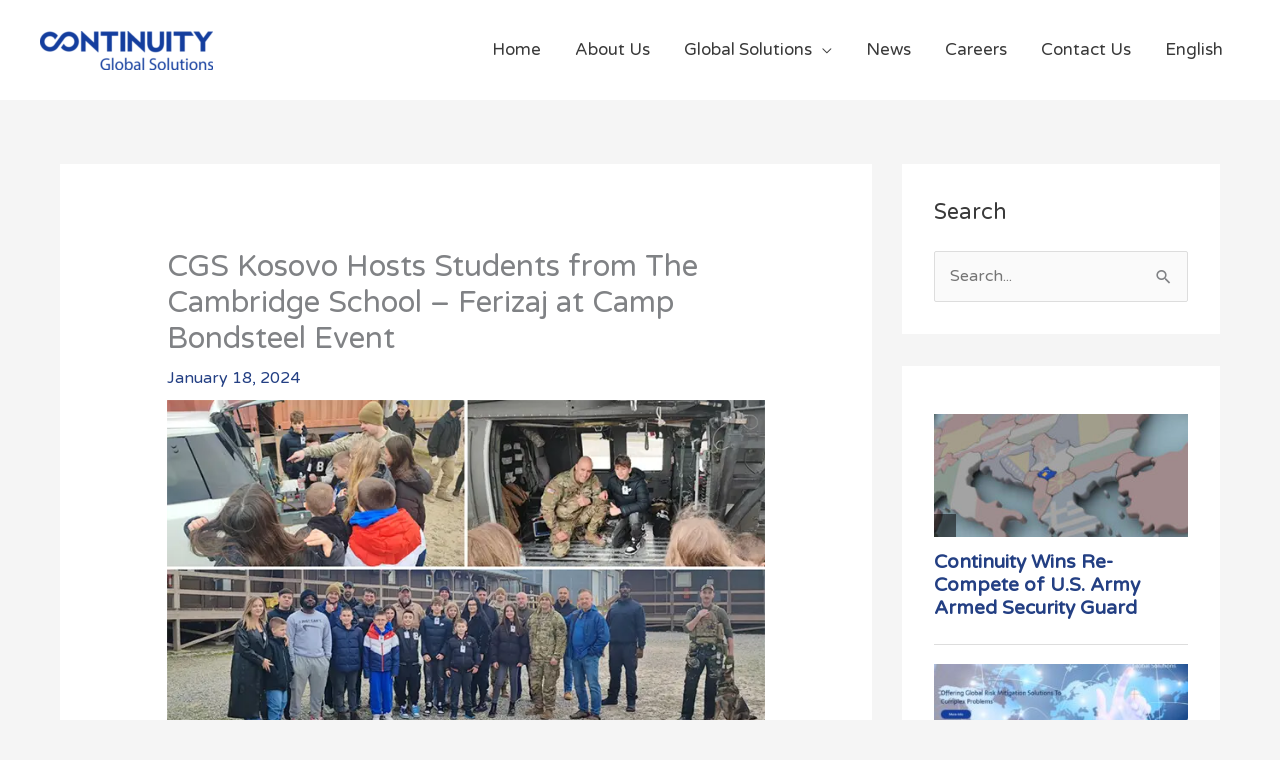

--- FILE ---
content_type: text/html; charset=UTF-8
request_url: https://www.continuitygs.com/cgs-kosovo-hosts-students-from-the-cambridge-school-ferizaj-at-camp-bondsteel-event/
body_size: 24052
content:
<!DOCTYPE html>
<html lang="en-US">
<head>
<meta charset="UTF-8">
<meta name="viewport" content="width=device-width, initial-scale=1">
<link rel="profile" href="https://gmpg.org/xfn/11"> 
<title>CGS Kosovo Hosts Students from The Cambridge School – Ferizaj at Camp Bondsteel Event &#8211; Continuity Global Solutions</title>
<meta name='robots' content='max-image-preview:large' />
<link rel="alternate" hreflang="en" href="https://www.continuitygs.com/cgs-kosovo-hosts-students-from-the-cambridge-school-ferizaj-at-camp-bondsteel-event/" />
<link rel="alternate" hreflang="x-default" href="https://www.continuitygs.com/cgs-kosovo-hosts-students-from-the-cambridge-school-ferizaj-at-camp-bondsteel-event/" />
<link rel='dns-prefetch' href='//fonts.googleapis.com' />
<link rel="alternate" type="application/rss+xml" title="Continuity Global Solutions &raquo; Feed" href="https://www.continuitygs.com/feed/" />
<link rel="alternate" type="application/rss+xml" title="Continuity Global Solutions &raquo; Comments Feed" href="https://www.continuitygs.com/comments/feed/" />
<script id="wpp-js" src="https://www.continuitygs.com/wp-content/plugins/wordpress-popular-posts/assets/js/wpp.min.js?ver=7.3.6" data-sampling="0" data-sampling-rate="100" data-api-url="https://www.continuitygs.com/wp-json/wordpress-popular-posts" data-post-id="5459" data-token="963f9b1442" data-lang="0" data-debug="0"></script>
<link rel="alternate" title="oEmbed (JSON)" type="application/json+oembed" href="https://www.continuitygs.com/wp-json/oembed/1.0/embed?url=https%3A%2F%2Fwww.continuitygs.com%2Fcgs-kosovo-hosts-students-from-the-cambridge-school-ferizaj-at-camp-bondsteel-event%2F" />
<link rel="alternate" title="oEmbed (XML)" type="text/xml+oembed" href="https://www.continuitygs.com/wp-json/oembed/1.0/embed?url=https%3A%2F%2Fwww.continuitygs.com%2Fcgs-kosovo-hosts-students-from-the-cambridge-school-ferizaj-at-camp-bondsteel-event%2F&#038;format=xml" />
<style id='wp-img-auto-sizes-contain-inline-css'>
img:is([sizes=auto i],[sizes^="auto," i]){contain-intrinsic-size:3000px 1500px}
/*# sourceURL=wp-img-auto-sizes-contain-inline-css */
</style>
<!-- <link rel='stylesheet' id='astra-theme-css-css' href='https://www.continuitygs.com/wp-content/themes/astra/assets/css/minified/style.min.css?ver=4.11.18' media='all' /> -->
<link rel="stylesheet" type="text/css" href="//www.continuitygs.com/wp-content/cache/wpfc-minified/9ksixxfv/dui21.css" media="all"/>
<style id='astra-theme-css-inline-css'>
.ast-no-sidebar .entry-content .alignfull {margin-left: calc( -50vw + 50%);margin-right: calc( -50vw + 50%);max-width: 100vw;width: 100vw;}.ast-no-sidebar .entry-content .alignwide {margin-left: calc(-41vw + 50%);margin-right: calc(-41vw + 50%);max-width: unset;width: unset;}.ast-no-sidebar .entry-content .alignfull .alignfull,.ast-no-sidebar .entry-content .alignfull .alignwide,.ast-no-sidebar .entry-content .alignwide .alignfull,.ast-no-sidebar .entry-content .alignwide .alignwide,.ast-no-sidebar .entry-content .wp-block-column .alignfull,.ast-no-sidebar .entry-content .wp-block-column .alignwide{width: 100%;margin-left: auto;margin-right: auto;}.wp-block-gallery,.blocks-gallery-grid {margin: 0;}.wp-block-separator {max-width: 100px;}.wp-block-separator.is-style-wide,.wp-block-separator.is-style-dots {max-width: none;}.entry-content .has-2-columns .wp-block-column:first-child {padding-right: 10px;}.entry-content .has-2-columns .wp-block-column:last-child {padding-left: 10px;}@media (max-width: 782px) {.entry-content .wp-block-columns .wp-block-column {flex-basis: 100%;}.entry-content .has-2-columns .wp-block-column:first-child {padding-right: 0;}.entry-content .has-2-columns .wp-block-column:last-child {padding-left: 0;}}body .entry-content .wp-block-latest-posts {margin-left: 0;}body .entry-content .wp-block-latest-posts li {list-style: none;}.ast-no-sidebar .ast-container .entry-content .wp-block-latest-posts {margin-left: 0;}.ast-header-break-point .entry-content .alignwide {margin-left: auto;margin-right: auto;}.entry-content .blocks-gallery-item img {margin-bottom: auto;}.wp-block-pullquote {border-top: 4px solid #555d66;border-bottom: 4px solid #555d66;color: #40464d;}:root{--ast-post-nav-space:0;--ast-container-default-xlg-padding:6.67em;--ast-container-default-lg-padding:5.67em;--ast-container-default-slg-padding:4.34em;--ast-container-default-md-padding:3.34em;--ast-container-default-sm-padding:6.67em;--ast-container-default-xs-padding:2.4em;--ast-container-default-xxs-padding:1.4em;--ast-code-block-background:#EEEEEE;--ast-comment-inputs-background:#FAFAFA;--ast-normal-container-width:1200px;--ast-narrow-container-width:750px;--ast-blog-title-font-weight:normal;--ast-blog-meta-weight:inherit;--ast-global-color-primary:var(--ast-global-color-5);--ast-global-color-secondary:var(--ast-global-color-4);--ast-global-color-alternate-background:var(--ast-global-color-7);--ast-global-color-subtle-background:var(--ast-global-color-6);--ast-bg-style-guide:var( --ast-global-color-secondary,--ast-global-color-5 );--ast-shadow-style-guide:0px 0px 4px 0 #00000057;--ast-global-dark-bg-style:#fff;--ast-global-dark-lfs:#fbfbfb;--ast-widget-bg-color:#fafafa;--ast-wc-container-head-bg-color:#fbfbfb;--ast-title-layout-bg:#eeeeee;--ast-search-border-color:#e7e7e7;--ast-lifter-hover-bg:#e6e6e6;--ast-gallery-block-color:#000;--srfm-color-input-label:var(--ast-global-color-2);}html{font-size:100%;}a,.page-title{color:#233f83;}a:hover,a:focus{color:#233f83;}body,button,input,select,textarea,.ast-button,.ast-custom-button{font-family:'Varela Round',sans-serif;font-weight:400;font-size:16px;font-size:1rem;line-height:var(--ast-body-line-height,1.6em);}blockquote{color:#000000;}h1,h2,h3,h4,h5,h6,.entry-content :where(h1,h2,h3,h4,h5,h6),.entry-content :where(h1,h2,h3,h4,h5,h6) a,.site-title,.site-title a{font-weight:normal;}.ast-site-identity .site-title a{color:var(--ast-global-color-2);}.site-title{font-size:35px;font-size:2.1875rem;display:none;}header .custom-logo-link img{max-width:173px;width:173px;}.astra-logo-svg{width:173px;}.site-header .site-description{font-size:15px;font-size:0.9375rem;display:none;}.entry-title{font-size:30px;font-size:1.875rem;}.archive .ast-article-post .ast-article-inner,.blog .ast-article-post .ast-article-inner,.archive .ast-article-post .ast-article-inner:hover,.blog .ast-article-post .ast-article-inner:hover{overflow:hidden;}h1,.entry-content :where(h1),.entry-content :where(h1) a{font-size:60px;font-size:3.75rem;font-weight:400;font-family:'Sarala',sans-serif;line-height:1.4em;}h2,.entry-content :where(h2),.entry-content :where(h2) a{font-size:42px;font-size:2.625rem;font-weight:400;font-family:'Sarala',sans-serif;line-height:1.3em;}h3,.entry-content :where(h3),.entry-content :where(h3) a{font-size:30px;font-size:1.875rem;font-weight:400;font-family:'Sarala',sans-serif;line-height:1.3em;}h4,.entry-content :where(h4),.entry-content :where(h4) a{font-size:20px;font-size:1.25rem;line-height:1.2em;}h5,.entry-content :where(h5),.entry-content :where(h5) a{font-size:18px;font-size:1.125rem;line-height:1.2em;}h6,.entry-content :where(h6),.entry-content :where(h6) a{font-size:15px;font-size:0.9375rem;line-height:1.25em;}::selection{background-color:#143e9e;color:#ffffff;}body,h1,h2,h3,h4,h5,h6,.entry-title a,.entry-content :where(h1,h2,h3,h4,h5,h6),.entry-content :where(h1,h2,h3,h4,h5,h6) a{color:#3a3a3a;}.tagcloud a:hover,.tagcloud a:focus,.tagcloud a.current-item{color:#ffffff;border-color:#233f83;background-color:#233f83;}input:focus,input[type="text"]:focus,input[type="email"]:focus,input[type="url"]:focus,input[type="password"]:focus,input[type="reset"]:focus,input[type="search"]:focus,textarea:focus{border-color:#233f83;}input[type="radio"]:checked,input[type=reset],input[type="checkbox"]:checked,input[type="checkbox"]:hover:checked,input[type="checkbox"]:focus:checked,input[type=range]::-webkit-slider-thumb{border-color:#233f83;background-color:#233f83;box-shadow:none;}.site-footer a:hover + .post-count,.site-footer a:focus + .post-count{background:#233f83;border-color:#233f83;}.single .nav-links .nav-previous,.single .nav-links .nav-next{color:#233f83;}.entry-meta,.entry-meta *{line-height:1.45;color:#233f83;}.entry-meta a:not(.ast-button):hover,.entry-meta a:not(.ast-button):hover *,.entry-meta a:not(.ast-button):focus,.entry-meta a:not(.ast-button):focus *,.page-links > .page-link,.page-links .page-link:hover,.post-navigation a:hover{color:#233f83;}#cat option,.secondary .calendar_wrap thead a,.secondary .calendar_wrap thead a:visited{color:#233f83;}.secondary .calendar_wrap #today,.ast-progress-val span{background:#233f83;}.secondary a:hover + .post-count,.secondary a:focus + .post-count{background:#233f83;border-color:#233f83;}.calendar_wrap #today > a{color:#ffffff;}.page-links .page-link,.single .post-navigation a{color:#233f83;}.ast-header-break-point .main-header-bar .ast-button-wrap .menu-toggle{border-radius:8px;}.ast-search-menu-icon .search-form button.search-submit{padding:0 4px;}.ast-search-menu-icon form.search-form{padding-right:0;}.ast-header-search .ast-search-menu-icon.ast-dropdown-active .search-form,.ast-header-search .ast-search-menu-icon.ast-dropdown-active .search-field:focus{transition:all 0.2s;}.search-form input.search-field:focus{outline:none;}.widget-title,.widget .wp-block-heading{font-size:22px;font-size:1.375rem;color:#3a3a3a;}#secondary,#secondary button,#secondary input,#secondary select,#secondary textarea{font-size:16px;font-size:1rem;}.ast-search-menu-icon.slide-search a:focus-visible:focus-visible,.astra-search-icon:focus-visible,#close:focus-visible,a:focus-visible,.ast-menu-toggle:focus-visible,.site .skip-link:focus-visible,.wp-block-loginout input:focus-visible,.wp-block-search.wp-block-search__button-inside .wp-block-search__inside-wrapper,.ast-header-navigation-arrow:focus-visible,.ast-orders-table__row .ast-orders-table__cell:focus-visible,a#ast-apply-coupon:focus-visible,#ast-apply-coupon:focus-visible,#close:focus-visible,.button.search-submit:focus-visible,#search_submit:focus,.normal-search:focus-visible,.ast-header-account-wrap:focus-visible,.astra-cart-drawer-close:focus,.ast-single-variation:focus,.ast-button:focus{outline-style:dotted;outline-color:inherit;outline-width:thin;}input:focus,input[type="text"]:focus,input[type="email"]:focus,input[type="url"]:focus,input[type="password"]:focus,input[type="reset"]:focus,input[type="search"]:focus,input[type="number"]:focus,textarea:focus,.wp-block-search__input:focus,[data-section="section-header-mobile-trigger"] .ast-button-wrap .ast-mobile-menu-trigger-minimal:focus,.ast-mobile-popup-drawer.active .menu-toggle-close:focus,#ast-scroll-top:focus,#coupon_code:focus,#ast-coupon-code:focus{border-style:dotted;border-color:inherit;border-width:thin;}input{outline:none;}.main-header-menu .menu-link,.ast-header-custom-item a{color:#3a3a3a;}.main-header-menu .menu-item:hover > .menu-link,.main-header-menu .menu-item:hover > .ast-menu-toggle,.main-header-menu .ast-masthead-custom-menu-items a:hover,.main-header-menu .menu-item.focus > .menu-link,.main-header-menu .menu-item.focus > .ast-menu-toggle,.main-header-menu .current-menu-item > .menu-link,.main-header-menu .current-menu-ancestor > .menu-link,.main-header-menu .current-menu-item > .ast-menu-toggle,.main-header-menu .current-menu-ancestor > .ast-menu-toggle{color:#233f83;}.header-main-layout-3 .ast-main-header-bar-alignment{margin-right:auto;}.header-main-layout-2 .site-header-section-left .ast-site-identity{text-align:left;}.site-logo-img img{ transition:all 0.2s linear;}body .ast-oembed-container *{position:absolute;top:0;width:100%;height:100%;left:0;}body .wp-block-embed-pocket-casts .ast-oembed-container *{position:unset;}.ast-header-break-point .ast-mobile-menu-buttons-minimal.menu-toggle{background:transparent;color:#143e9e;}.ast-header-break-point .ast-mobile-menu-buttons-outline.menu-toggle{background:transparent;border:1px solid #143e9e;color:#143e9e;}.ast-header-break-point .ast-mobile-menu-buttons-fill.menu-toggle{background:#143e9e;color:#ffffff;}.ast-single-post-featured-section + article {margin-top: 2em;}.site-content .ast-single-post-featured-section img {width: 100%;overflow: hidden;object-fit: cover;}.site > .ast-single-related-posts-container {margin-top: 0;}@media (min-width: 769px) {.ast-desktop .ast-container--narrow {max-width: var(--ast-narrow-container-width);margin: 0 auto;}}#secondary {margin: 4em 0 2.5em;word-break: break-word;line-height: 2;}#secondary li {margin-bottom: 0.25em;}#secondary li:last-child {margin-bottom: 0;}@media (max-width: 768px) {.js_active .ast-plain-container.ast-single-post #secondary {margin-top: 1.5em;}}.ast-separate-container.ast-two-container #secondary .widget {background-color: #fff;padding: 2em;margin-bottom: 2em;}@media (min-width: 993px) {.ast-left-sidebar #secondary {padding-right: 60px;}.ast-right-sidebar #secondary {padding-left: 60px;}}@media (max-width: 993px) {.ast-right-sidebar #secondary {padding-left: 30px;}.ast-left-sidebar #secondary {padding-right: 30px;}}.footer-adv .footer-adv-overlay{border-top-style:solid;border-top-color:#7a7a7a;}@media( max-width: 420px ) {.single .nav-links .nav-previous,.single .nav-links .nav-next {width: 100%;text-align: center;}}.wp-block-buttons.aligncenter{justify-content:center;}@media (max-width:782px){.entry-content .wp-block-columns .wp-block-column{margin-left:0px;}}.wp-block-image.aligncenter{margin-left:auto;margin-right:auto;}.wp-block-table.aligncenter{margin-left:auto;margin-right:auto;}.wp-block-buttons .wp-block-button.is-style-outline .wp-block-button__link.wp-element-button,.ast-outline-button,.wp-block-uagb-buttons-child .uagb-buttons-repeater.ast-outline-button{border-color:#143e9e;border-top-width:2px;border-right-width:2px;border-bottom-width:2px;border-left-width:2px;font-family:'Varela Round',sans-serif;font-weight:400;font-size:15px;font-size:0.9375rem;line-height:1em;border-top-left-radius:50px;border-top-right-radius:50px;border-bottom-right-radius:50px;border-bottom-left-radius:50px;}.wp-block-button.is-style-outline .wp-block-button__link:hover,.wp-block-buttons .wp-block-button.is-style-outline .wp-block-button__link:focus,.wp-block-buttons .wp-block-button.is-style-outline > .wp-block-button__link:not(.has-text-color):hover,.wp-block-buttons .wp-block-button.wp-block-button__link.is-style-outline:not(.has-text-color):hover,.ast-outline-button:hover,.ast-outline-button:focus,.wp-block-uagb-buttons-child .uagb-buttons-repeater.ast-outline-button:hover,.wp-block-uagb-buttons-child .uagb-buttons-repeater.ast-outline-button:focus{background-color:#4064d7;}.wp-block-button .wp-block-button__link.wp-element-button.is-style-outline:not(.has-background),.wp-block-button.is-style-outline>.wp-block-button__link.wp-element-button:not(.has-background),.ast-outline-button{background-color:#143e9e;}.entry-content[data-ast-blocks-layout] > figure{margin-bottom:1em;}@media (max-width:768px){.ast-left-sidebar #content > .ast-container{display:flex;flex-direction:column-reverse;width:100%;}.ast-separate-container .ast-article-post,.ast-separate-container .ast-article-single{padding:1.5em 2.14em;}.ast-author-box img.avatar{margin:20px 0 0 0;}}@media (max-width:768px){#secondary.secondary{padding-top:0;}.ast-separate-container.ast-right-sidebar #secondary{padding-left:1em;padding-right:1em;}.ast-separate-container.ast-two-container #secondary{padding-left:0;padding-right:0;}.ast-page-builder-template .entry-header #secondary,.ast-page-builder-template #secondary{margin-top:1.5em;}}@media (max-width:768px){.ast-right-sidebar #primary{padding-right:0;}.ast-page-builder-template.ast-left-sidebar #secondary,.ast-page-builder-template.ast-right-sidebar #secondary{padding-right:20px;padding-left:20px;}.ast-right-sidebar #secondary,.ast-left-sidebar #primary{padding-left:0;}.ast-left-sidebar #secondary{padding-right:0;}}@media (min-width:769px){.ast-separate-container.ast-right-sidebar #primary,.ast-separate-container.ast-left-sidebar #primary{border:0;}.search-no-results.ast-separate-container #primary{margin-bottom:4em;}}@media (min-width:769px){.ast-right-sidebar #primary{border-right:1px solid var(--ast-border-color);}.ast-left-sidebar #primary{border-left:1px solid var(--ast-border-color);}.ast-right-sidebar #secondary{border-left:1px solid var(--ast-border-color);margin-left:-1px;}.ast-left-sidebar #secondary{border-right:1px solid var(--ast-border-color);margin-right:-1px;}.ast-separate-container.ast-two-container.ast-right-sidebar #secondary{padding-left:30px;padding-right:0;}.ast-separate-container.ast-two-container.ast-left-sidebar #secondary{padding-right:30px;padding-left:0;}.ast-separate-container.ast-right-sidebar #secondary,.ast-separate-container.ast-left-sidebar #secondary{border:0;margin-left:auto;margin-right:auto;}.ast-separate-container.ast-two-container #secondary .widget:last-child{margin-bottom:0;}}.elementor-widget-button .elementor-button{border-style:solid;text-decoration:none;border-top-width:0;border-right-width:0;border-left-width:0;border-bottom-width:0;}body .elementor-button.elementor-size-sm,body .elementor-button.elementor-size-xs,body .elementor-button.elementor-size-md,body .elementor-button.elementor-size-lg,body .elementor-button.elementor-size-xl,body .elementor-button{border-top-left-radius:50px;border-top-right-radius:50px;border-bottom-right-radius:50px;border-bottom-left-radius:50px;padding-top:15px;padding-right:40px;padding-bottom:15px;padding-left:40px;}.elementor-widget-button .elementor-button{border-color:#143e9e;background-color:#143e9e;}.elementor-widget-button .elementor-button:hover,.elementor-widget-button .elementor-button:focus{color:#ffffff;background-color:#4064d7;border-color:#4064d7;}.wp-block-button .wp-block-button__link ,.elementor-widget-button .elementor-button,.elementor-widget-button .elementor-button:visited{color:#ffffff;}.elementor-widget-button .elementor-button{font-family:'Varela Round',sans-serif;font-weight:400;font-size:15px;font-size:0.9375rem;line-height:1em;}body .elementor-button.elementor-size-sm,body .elementor-button.elementor-size-xs,body .elementor-button.elementor-size-md,body .elementor-button.elementor-size-lg,body .elementor-button.elementor-size-xl,body .elementor-button{font-size:15px;font-size:0.9375rem;}.wp-block-button .wp-block-button__link:hover,.wp-block-button .wp-block-button__link:focus{color:#ffffff;background-color:#4064d7;border-color:#4064d7;}.elementor-widget-heading h1.elementor-heading-title{line-height:1.4em;}.elementor-widget-heading h2.elementor-heading-title{line-height:1.3em;}.elementor-widget-heading h3.elementor-heading-title{line-height:1.3em;}.elementor-widget-heading h4.elementor-heading-title{line-height:1.2em;}.elementor-widget-heading h5.elementor-heading-title{line-height:1.2em;}.elementor-widget-heading h6.elementor-heading-title{line-height:1.25em;}.wp-block-button .wp-block-button__link{border-top-width:0;border-right-width:0;border-left-width:0;border-bottom-width:0;border-color:#143e9e;background-color:#143e9e;color:#ffffff;font-family:'Varela Round',sans-serif;font-weight:400;line-height:1em;font-size:15px;font-size:0.9375rem;border-top-left-radius:50px;border-top-right-radius:50px;border-bottom-right-radius:50px;border-bottom-left-radius:50px;padding-top:15px;padding-right:40px;padding-bottom:15px;padding-left:40px;}.menu-toggle,button,.ast-button,.ast-custom-button,.button,input#submit,input[type="button"],input[type="submit"],input[type="reset"]{border-style:solid;border-top-width:0;border-right-width:0;border-left-width:0;border-bottom-width:0;color:#ffffff;border-color:#143e9e;background-color:#143e9e;padding-top:15px;padding-right:40px;padding-bottom:15px;padding-left:40px;font-family:'Varela Round',sans-serif;font-weight:400;font-size:15px;font-size:0.9375rem;line-height:1em;border-top-left-radius:50px;border-top-right-radius:50px;border-bottom-right-radius:50px;border-bottom-left-radius:50px;}button:focus,.menu-toggle:hover,button:hover,.ast-button:hover,.ast-custom-button:hover .button:hover,.ast-custom-button:hover ,input[type=reset]:hover,input[type=reset]:focus,input#submit:hover,input#submit:focus,input[type="button"]:hover,input[type="button"]:focus,input[type="submit"]:hover,input[type="submit"]:focus{color:#ffffff;background-color:#4064d7;border-color:#4064d7;}@media (max-width:768px){.ast-mobile-header-stack .main-header-bar .ast-search-menu-icon{display:inline-block;}.ast-header-break-point.ast-header-custom-item-outside .ast-mobile-header-stack .main-header-bar .ast-search-icon{margin:0;}.ast-comment-avatar-wrap img{max-width:2.5em;}.ast-comment-meta{padding:0 1.8888em 1.3333em;}.ast-separate-container .ast-comment-list li.depth-1{padding:1.5em 2.14em;}.ast-separate-container .comment-respond{padding:2em 2.14em;}}@media (min-width:544px){.ast-container{max-width:100%;}}@media (max-width:544px){.ast-separate-container .ast-article-post,.ast-separate-container .ast-article-single,.ast-separate-container .comments-title,.ast-separate-container .ast-archive-description{padding:1.5em 1em;}.ast-separate-container #content .ast-container{padding-left:0.54em;padding-right:0.54em;}.ast-separate-container .ast-comment-list .bypostauthor{padding:.5em;}.ast-search-menu-icon.ast-dropdown-active .search-field{width:170px;}.ast-separate-container #secondary{padding-top:0;}.ast-separate-container.ast-two-container #secondary .widget{margin-bottom:1.5em;padding-left:1em;padding-right:1em;}.site-branding img,.site-header .site-logo-img .custom-logo-link img{max-width:100%;}} #ast-mobile-header .ast-site-header-cart-li a{pointer-events:none;}.ast-no-sidebar.ast-separate-container .entry-content .alignfull {margin-left: -6.67em;margin-right: -6.67em;width: auto;}@media (max-width: 1200px) {.ast-no-sidebar.ast-separate-container .entry-content .alignfull {margin-left: -2.4em;margin-right: -2.4em;}}@media (max-width: 768px) {.ast-no-sidebar.ast-separate-container .entry-content .alignfull {margin-left: -2.14em;margin-right: -2.14em;}}@media (max-width: 544px) {.ast-no-sidebar.ast-separate-container .entry-content .alignfull {margin-left: -1em;margin-right: -1em;}}.ast-no-sidebar.ast-separate-container .entry-content .alignwide {margin-left: -20px;margin-right: -20px;}.ast-no-sidebar.ast-separate-container .entry-content .wp-block-column .alignfull,.ast-no-sidebar.ast-separate-container .entry-content .wp-block-column .alignwide {margin-left: auto;margin-right: auto;width: 100%;}@media (max-width:768px){.site-title{display:none;}.site-header .site-description{display:none;}h1,.entry-content :where(h1),.entry-content :where(h1) a{font-size:50px;}h2,.entry-content :where(h2),.entry-content :where(h2) a{font-size:25px;}h3,.entry-content :where(h3),.entry-content :where(h3) a{font-size:20px;}.astra-logo-svg{width:142px;}header .custom-logo-link img,.ast-header-break-point .site-logo-img .custom-mobile-logo-link img{max-width:142px;width:142px;}}@media (max-width:544px){.site-title{display:none;}.site-header .site-description{display:none;}h1,.entry-content :where(h1),.entry-content :where(h1) a{font-size:30px;}h2,.entry-content :where(h2),.entry-content :where(h2) a{font-size:25px;}h3,.entry-content :where(h3),.entry-content :where(h3) a{font-size:20px;}header .custom-logo-link img,.ast-header-break-point .site-branding img,.ast-header-break-point .custom-logo-link img{max-width:139px;width:139px;}.astra-logo-svg{width:139px;}.ast-header-break-point .site-logo-img .custom-mobile-logo-link img{max-width:139px;}}@media (max-width:768px){html{font-size:91.2%;}}@media (max-width:544px){html{font-size:91.2%;}}@media (min-width:769px){.ast-container{max-width:1240px;}}@font-face {font-family: "Astra";src: url(https://www.continuitygs.com/wp-content/themes/astra/assets/fonts/astra.woff) format("woff"),url(https://www.continuitygs.com/wp-content/themes/astra/assets/fonts/astra.ttf) format("truetype"),url(https://www.continuitygs.com/wp-content/themes/astra/assets/fonts/astra.svg#astra) format("svg");font-weight: normal;font-style: normal;font-display: fallback;}@media (max-width:1170px) {.main-header-bar .main-header-bar-navigation{display:none;}}@media (min-width:769px){.single-post .site-content > .ast-container{max-width:1200px;}}.ast-desktop .main-header-menu.submenu-with-border .sub-menu,.ast-desktop .main-header-menu.submenu-with-border .astra-full-megamenu-wrapper{border-color:#eaeaea;}.ast-desktop .main-header-menu.submenu-with-border .sub-menu{border-top-width:1px;border-right-width:1px;border-left-width:1px;border-bottom-width:1px;border-style:solid;}.ast-desktop .main-header-menu.submenu-with-border .sub-menu .sub-menu{top:-1px;}.ast-desktop .main-header-menu.submenu-with-border .sub-menu .menu-link,.ast-desktop .main-header-menu.submenu-with-border .children .menu-link{border-bottom-width:1px;border-style:solid;border-color:#eaeaea;}@media (min-width:769px){.main-header-menu .sub-menu .menu-item.ast-left-align-sub-menu:hover > .sub-menu,.main-header-menu .sub-menu .menu-item.ast-left-align-sub-menu.focus > .sub-menu{margin-left:-2px;}}.ast-small-footer{border-top-style:solid;border-top-width:1px;border-top-color:#c6c6c6;}.ast-small-footer-wrap{text-align:center;}.site .comments-area{padding-bottom:3em;}.ast-header-break-point.ast-header-custom-item-inside .main-header-bar .main-header-bar-navigation .ast-search-icon {display: none;}.ast-header-break-point.ast-header-custom-item-inside .main-header-bar .ast-search-menu-icon .search-form {padding: 0;display: block;overflow: hidden;}.ast-header-break-point .ast-header-custom-item .widget:last-child {margin-bottom: 1em;}.ast-header-custom-item .widget {margin: 0.5em;display: inline-block;vertical-align: middle;}.ast-header-custom-item .widget p {margin-bottom: 0;}.ast-header-custom-item .widget li {width: auto;}.ast-header-custom-item-inside .button-custom-menu-item .menu-link {display: none;}.ast-header-custom-item-inside.ast-header-break-point .button-custom-menu-item .ast-custom-button-link {display: none;}.ast-header-custom-item-inside.ast-header-break-point .button-custom-menu-item .menu-link {display: block;}.ast-header-break-point.ast-header-custom-item-outside .main-header-bar .ast-search-icon {margin-right: 1em;}.ast-header-break-point.ast-header-custom-item-inside .main-header-bar .ast-search-menu-icon .search-field,.ast-header-break-point.ast-header-custom-item-inside .main-header-bar .ast-search-menu-icon.ast-inline-search .search-field {width: 100%;padding-right: 5.5em;}.ast-header-break-point.ast-header-custom-item-inside .main-header-bar .ast-search-menu-icon .search-submit {display: block;position: absolute;height: 100%;top: 0;right: 0;padding: 0 1em;border-radius: 0;}.ast-header-break-point .ast-header-custom-item .ast-masthead-custom-menu-items {padding-left: 20px;padding-right: 20px;margin-bottom: 1em;margin-top: 1em;}.ast-header-custom-item-inside.ast-header-break-point .button-custom-menu-item {padding-left: 0;padding-right: 0;margin-top: 0;margin-bottom: 0;}.astra-icon-down_arrow::after {content: "\e900";font-family: Astra;}.astra-icon-close::after {content: "\e5cd";font-family: Astra;}.astra-icon-drag_handle::after {content: "\e25d";font-family: Astra;}.astra-icon-format_align_justify::after {content: "\e235";font-family: Astra;}.astra-icon-menu::after {content: "\e5d2";font-family: Astra;}.astra-icon-reorder::after {content: "\e8fe";font-family: Astra;}.astra-icon-search::after {content: "\e8b6";font-family: Astra;}.astra-icon-zoom_in::after {content: "\e56b";font-family: Astra;}.astra-icon-check-circle::after {content: "\e901";font-family: Astra;}.astra-icon-shopping-cart::after {content: "\f07a";font-family: Astra;}.astra-icon-shopping-bag::after {content: "\f290";font-family: Astra;}.astra-icon-shopping-basket::after {content: "\f291";font-family: Astra;}.astra-icon-circle-o::after {content: "\e903";font-family: Astra;}.astra-icon-certificate::after {content: "\e902";font-family: Astra;}blockquote {padding: 1.2em;}:root .has-ast-global-color-0-color{color:var(--ast-global-color-0);}:root .has-ast-global-color-0-background-color{background-color:var(--ast-global-color-0);}:root .wp-block-button .has-ast-global-color-0-color{color:var(--ast-global-color-0);}:root .wp-block-button .has-ast-global-color-0-background-color{background-color:var(--ast-global-color-0);}:root .has-ast-global-color-1-color{color:var(--ast-global-color-1);}:root .has-ast-global-color-1-background-color{background-color:var(--ast-global-color-1);}:root .wp-block-button .has-ast-global-color-1-color{color:var(--ast-global-color-1);}:root .wp-block-button .has-ast-global-color-1-background-color{background-color:var(--ast-global-color-1);}:root .has-ast-global-color-2-color{color:var(--ast-global-color-2);}:root .has-ast-global-color-2-background-color{background-color:var(--ast-global-color-2);}:root .wp-block-button .has-ast-global-color-2-color{color:var(--ast-global-color-2);}:root .wp-block-button .has-ast-global-color-2-background-color{background-color:var(--ast-global-color-2);}:root .has-ast-global-color-3-color{color:var(--ast-global-color-3);}:root .has-ast-global-color-3-background-color{background-color:var(--ast-global-color-3);}:root .wp-block-button .has-ast-global-color-3-color{color:var(--ast-global-color-3);}:root .wp-block-button .has-ast-global-color-3-background-color{background-color:var(--ast-global-color-3);}:root .has-ast-global-color-4-color{color:var(--ast-global-color-4);}:root .has-ast-global-color-4-background-color{background-color:var(--ast-global-color-4);}:root .wp-block-button .has-ast-global-color-4-color{color:var(--ast-global-color-4);}:root .wp-block-button .has-ast-global-color-4-background-color{background-color:var(--ast-global-color-4);}:root .has-ast-global-color-5-color{color:var(--ast-global-color-5);}:root .has-ast-global-color-5-background-color{background-color:var(--ast-global-color-5);}:root .wp-block-button .has-ast-global-color-5-color{color:var(--ast-global-color-5);}:root .wp-block-button .has-ast-global-color-5-background-color{background-color:var(--ast-global-color-5);}:root .has-ast-global-color-6-color{color:var(--ast-global-color-6);}:root .has-ast-global-color-6-background-color{background-color:var(--ast-global-color-6);}:root .wp-block-button .has-ast-global-color-6-color{color:var(--ast-global-color-6);}:root .wp-block-button .has-ast-global-color-6-background-color{background-color:var(--ast-global-color-6);}:root .has-ast-global-color-7-color{color:var(--ast-global-color-7);}:root .has-ast-global-color-7-background-color{background-color:var(--ast-global-color-7);}:root .wp-block-button .has-ast-global-color-7-color{color:var(--ast-global-color-7);}:root .wp-block-button .has-ast-global-color-7-background-color{background-color:var(--ast-global-color-7);}:root .has-ast-global-color-8-color{color:var(--ast-global-color-8);}:root .has-ast-global-color-8-background-color{background-color:var(--ast-global-color-8);}:root .wp-block-button .has-ast-global-color-8-color{color:var(--ast-global-color-8);}:root .wp-block-button .has-ast-global-color-8-background-color{background-color:var(--ast-global-color-8);}:root{--ast-global-color-0:#0170B9;--ast-global-color-1:#3a3a3a;--ast-global-color-2:#3a3a3a;--ast-global-color-3:#4B4F58;--ast-global-color-4:#F5F5F5;--ast-global-color-5:#FFFFFF;--ast-global-color-6:#E5E5E5;--ast-global-color-7:#424242;--ast-global-color-8:#000000;}:root {--ast-border-color : #dddddd;}.ast-single-entry-banner {-js-display: flex;display: flex;flex-direction: column;justify-content: center;text-align: center;position: relative;background: var(--ast-title-layout-bg);}.ast-single-entry-banner[data-banner-layout="layout-1"] {max-width: 1200px;background: inherit;padding: 20px 0;}.ast-single-entry-banner[data-banner-width-type="custom"] {margin: 0 auto;width: 100%;}.ast-single-entry-banner + .site-content .entry-header {margin-bottom: 0;}.site .ast-author-avatar {--ast-author-avatar-size: ;}a.ast-underline-text {text-decoration: underline;}.ast-container > .ast-terms-link {position: relative;display: block;}a.ast-button.ast-badge-tax {padding: 4px 8px;border-radius: 3px;font-size: inherit;}header.entry-header{text-align:left;}header.entry-header .entry-title{font-size:30px;font-size:1.875rem;}header.entry-header > *:not(:last-child){margin-bottom:10px;}@media (max-width:768px){header.entry-header{text-align:left;}}@media (max-width:544px){header.entry-header{text-align:left;}}.ast-archive-entry-banner {-js-display: flex;display: flex;flex-direction: column;justify-content: center;text-align: center;position: relative;background: var(--ast-title-layout-bg);}.ast-archive-entry-banner[data-banner-width-type="custom"] {margin: 0 auto;width: 100%;}.ast-archive-entry-banner[data-banner-layout="layout-1"] {background: inherit;padding: 20px 0;text-align: left;}body.archive .ast-archive-description{max-width:1200px;width:100%;text-align:left;padding-top:3em;padding-right:3em;padding-bottom:3em;padding-left:3em;}body.archive .ast-archive-description .ast-archive-title,body.archive .ast-archive-description .ast-archive-title *{font-size:40px;font-size:2.5rem;}body.archive .ast-archive-description > *:not(:last-child){margin-bottom:10px;}@media (max-width:768px){body.archive .ast-archive-description{text-align:left;}}@media (max-width:544px){body.archive .ast-archive-description{text-align:left;}}.ast-breadcrumbs .trail-browse,.ast-breadcrumbs .trail-items,.ast-breadcrumbs .trail-items li{display:inline-block;margin:0;padding:0;border:none;background:inherit;text-indent:0;text-decoration:none;}.ast-breadcrumbs .trail-browse{font-size:inherit;font-style:inherit;font-weight:inherit;color:inherit;}.ast-breadcrumbs .trail-items{list-style:none;}.trail-items li::after{padding:0 0.3em;content:"\00bb";}.trail-items li:last-of-type::after{display:none;}h1,h2,h3,h4,h5,h6,.entry-content :where(h1,h2,h3,h4,h5,h6){color:#0d255c;}.elementor-posts-container [CLASS*="ast-width-"]{width:100%;}.elementor-template-full-width .ast-container{display:block;}.elementor-screen-only,.screen-reader-text,.screen-reader-text span,.ui-helper-hidden-accessible{top:0 !important;}@media (max-width:544px){.elementor-element .elementor-wc-products .woocommerce[class*="columns-"] ul.products li.product{width:auto;margin:0;}.elementor-element .woocommerce .woocommerce-result-count{float:none;}}.ast-header-break-point .main-header-bar{border-bottom-width:1px;border-bottom-color:#dbdbdb;}@media (min-width:769px){.main-header-bar{border-bottom-width:1px;border-bottom-color:#dbdbdb;}}@media (min-width:769px){#primary{width:70%;}#secondary{width:30%;}}.ast-flex{-webkit-align-content:center;-ms-flex-line-pack:center;align-content:center;-webkit-box-align:center;-webkit-align-items:center;-moz-box-align:center;-ms-flex-align:center;align-items:center;}.main-header-bar{padding:1em 0;}.ast-site-identity{padding:0;}.header-main-layout-1 .ast-flex.main-header-container, .header-main-layout-3 .ast-flex.main-header-container{-webkit-align-content:center;-ms-flex-line-pack:center;align-content:center;-webkit-box-align:center;-webkit-align-items:center;-moz-box-align:center;-ms-flex-align:center;align-items:center;}.header-main-layout-1 .ast-flex.main-header-container, .header-main-layout-3 .ast-flex.main-header-container{-webkit-align-content:center;-ms-flex-line-pack:center;align-content:center;-webkit-box-align:center;-webkit-align-items:center;-moz-box-align:center;-ms-flex-align:center;align-items:center;}.main-header-menu .sub-menu .menu-item.menu-item-has-children > .menu-link:after{position:absolute;right:1em;top:50%;transform:translate(0,-50%) rotate(270deg);}.ast-header-break-point .main-header-bar .main-header-bar-navigation .page_item_has_children > .ast-menu-toggle::before, .ast-header-break-point .main-header-bar .main-header-bar-navigation .menu-item-has-children > .ast-menu-toggle::before, .ast-mobile-popup-drawer .main-header-bar-navigation .menu-item-has-children>.ast-menu-toggle::before, .ast-header-break-point .ast-mobile-header-wrap .main-header-bar-navigation .menu-item-has-children > .ast-menu-toggle::before{font-weight:bold;content:"\e900";font-family:Astra;text-decoration:inherit;display:inline-block;}.ast-header-break-point .main-navigation ul.sub-menu .menu-item .menu-link:before{content:"\e900";font-family:Astra;font-size:.65em;text-decoration:inherit;display:inline-block;transform:translate(0, -2px) rotateZ(270deg);margin-right:5px;}.widget_search .search-form:after{font-family:Astra;font-size:1.2em;font-weight:normal;content:"\e8b6";position:absolute;top:50%;right:15px;transform:translate(0, -50%);}.astra-search-icon::before{content:"\e8b6";font-family:Astra;font-style:normal;font-weight:normal;text-decoration:inherit;text-align:center;-webkit-font-smoothing:antialiased;-moz-osx-font-smoothing:grayscale;z-index:3;}.main-header-bar .main-header-bar-navigation .page_item_has_children > a:after, .main-header-bar .main-header-bar-navigation .menu-item-has-children > a:after, .menu-item-has-children .ast-header-navigation-arrow:after{content:"\e900";display:inline-block;font-family:Astra;font-size:.6rem;font-weight:bold;text-rendering:auto;-webkit-font-smoothing:antialiased;-moz-osx-font-smoothing:grayscale;margin-left:10px;line-height:normal;}.menu-item-has-children .sub-menu .ast-header-navigation-arrow:after{margin-left:0;}.ast-mobile-popup-drawer .main-header-bar-navigation .ast-submenu-expanded>.ast-menu-toggle::before{transform:rotateX(180deg);}.ast-header-break-point .main-header-bar-navigation .menu-item-has-children > .menu-link:after{display:none;}@media (min-width:769px){.ast-builder-menu .main-navigation > ul > li:last-child a{margin-right:0;}}.ast-separate-container .ast-article-inner{background-color:transparent;background-image:none;}.ast-separate-container .ast-article-post{background-color:var(--ast-global-color-5);}@media (max-width:768px){.ast-separate-container .ast-article-post{background-color:var(--ast-global-color-5);}}@media (max-width:544px){.ast-separate-container .ast-article-post{background-color:var(--ast-global-color-5);}}.ast-separate-container .ast-article-single:not(.ast-related-post), .ast-separate-container .error-404, .ast-separate-container .no-results, .single.ast-separate-container  .ast-author-meta, .ast-separate-container .related-posts-title-wrapper, .ast-separate-container .comments-count-wrapper, .ast-box-layout.ast-plain-container .site-content, .ast-padded-layout.ast-plain-container .site-content, .ast-separate-container .ast-archive-description, .ast-separate-container .comments-area .comment-respond, .ast-separate-container .comments-area .ast-comment-list li, .ast-separate-container .comments-area .comments-title{background-color:var(--ast-global-color-5);}@media (max-width:768px){.ast-separate-container .ast-article-single:not(.ast-related-post), .ast-separate-container .error-404, .ast-separate-container .no-results, .single.ast-separate-container  .ast-author-meta, .ast-separate-container .related-posts-title-wrapper, .ast-separate-container .comments-count-wrapper, .ast-box-layout.ast-plain-container .site-content, .ast-padded-layout.ast-plain-container .site-content, .ast-separate-container .ast-archive-description{background-color:var(--ast-global-color-5);}}@media (max-width:544px){.ast-separate-container .ast-article-single:not(.ast-related-post), .ast-separate-container .error-404, .ast-separate-container .no-results, .single.ast-separate-container  .ast-author-meta, .ast-separate-container .related-posts-title-wrapper, .ast-separate-container .comments-count-wrapper, .ast-box-layout.ast-plain-container .site-content, .ast-padded-layout.ast-plain-container .site-content, .ast-separate-container .ast-archive-description{background-color:var(--ast-global-color-5);}}.ast-separate-container.ast-two-container #secondary .widget{background-color:var(--ast-global-color-5);}@media (max-width:768px){.ast-separate-container.ast-two-container #secondary .widget{background-color:var(--ast-global-color-5);}}@media (max-width:544px){.ast-separate-container.ast-two-container #secondary .widget{background-color:var(--ast-global-color-5);}}:root{--e-global-color-astglobalcolor0:#0170B9;--e-global-color-astglobalcolor1:#3a3a3a;--e-global-color-astglobalcolor2:#3a3a3a;--e-global-color-astglobalcolor3:#4B4F58;--e-global-color-astglobalcolor4:#F5F5F5;--e-global-color-astglobalcolor5:#FFFFFF;--e-global-color-astglobalcolor6:#E5E5E5;--e-global-color-astglobalcolor7:#424242;--e-global-color-astglobalcolor8:#000000;}
/*# sourceURL=astra-theme-css-inline-css */
</style>
<link rel='stylesheet' id='astra-google-fonts-css' href='https://fonts.googleapis.com/css?family=Varela+Round%3A400%7CSarala%3A400&#038;display=fallback&#038;ver=4.11.18' media='all' />
<!-- <link rel='stylesheet' id='hfe-widgets-style-css' href='https://www.continuitygs.com/wp-content/plugins/header-footer-elementor/inc/widgets-css/frontend.css?ver=2.7.1' media='all' /> -->
<link rel="stylesheet" type="text/css" href="//www.continuitygs.com/wp-content/cache/wpfc-minified/e4vtitc9/dui21.css" media="all"/>
<style id='wp-emoji-styles-inline-css'>
img.wp-smiley, img.emoji {
display: inline !important;
border: none !important;
box-shadow: none !important;
height: 1em !important;
width: 1em !important;
margin: 0 0.07em !important;
vertical-align: -0.1em !important;
background: none !important;
padding: 0 !important;
}
/*# sourceURL=wp-emoji-styles-inline-css */
</style>
<!-- <link rel='stylesheet' id='wp-block-library-css' href='https://www.continuitygs.com/wp-includes/css/dist/block-library/style.min.css?ver=6.9' media='all' /> -->
<link rel="stylesheet" type="text/css" href="//www.continuitygs.com/wp-content/cache/wpfc-minified/femyfu1b/duous.css" media="all"/>
<style id='global-styles-inline-css'>
:root{--wp--preset--aspect-ratio--square: 1;--wp--preset--aspect-ratio--4-3: 4/3;--wp--preset--aspect-ratio--3-4: 3/4;--wp--preset--aspect-ratio--3-2: 3/2;--wp--preset--aspect-ratio--2-3: 2/3;--wp--preset--aspect-ratio--16-9: 16/9;--wp--preset--aspect-ratio--9-16: 9/16;--wp--preset--color--black: #000000;--wp--preset--color--cyan-bluish-gray: #abb8c3;--wp--preset--color--white: #ffffff;--wp--preset--color--pale-pink: #f78da7;--wp--preset--color--vivid-red: #cf2e2e;--wp--preset--color--luminous-vivid-orange: #ff6900;--wp--preset--color--luminous-vivid-amber: #fcb900;--wp--preset--color--light-green-cyan: #7bdcb5;--wp--preset--color--vivid-green-cyan: #00d084;--wp--preset--color--pale-cyan-blue: #8ed1fc;--wp--preset--color--vivid-cyan-blue: #0693e3;--wp--preset--color--vivid-purple: #9b51e0;--wp--preset--color--ast-global-color-0: var(--ast-global-color-0);--wp--preset--color--ast-global-color-1: var(--ast-global-color-1);--wp--preset--color--ast-global-color-2: var(--ast-global-color-2);--wp--preset--color--ast-global-color-3: var(--ast-global-color-3);--wp--preset--color--ast-global-color-4: var(--ast-global-color-4);--wp--preset--color--ast-global-color-5: var(--ast-global-color-5);--wp--preset--color--ast-global-color-6: var(--ast-global-color-6);--wp--preset--color--ast-global-color-7: var(--ast-global-color-7);--wp--preset--color--ast-global-color-8: var(--ast-global-color-8);--wp--preset--gradient--vivid-cyan-blue-to-vivid-purple: linear-gradient(135deg,rgb(6,147,227) 0%,rgb(155,81,224) 100%);--wp--preset--gradient--light-green-cyan-to-vivid-green-cyan: linear-gradient(135deg,rgb(122,220,180) 0%,rgb(0,208,130) 100%);--wp--preset--gradient--luminous-vivid-amber-to-luminous-vivid-orange: linear-gradient(135deg,rgb(252,185,0) 0%,rgb(255,105,0) 100%);--wp--preset--gradient--luminous-vivid-orange-to-vivid-red: linear-gradient(135deg,rgb(255,105,0) 0%,rgb(207,46,46) 100%);--wp--preset--gradient--very-light-gray-to-cyan-bluish-gray: linear-gradient(135deg,rgb(238,238,238) 0%,rgb(169,184,195) 100%);--wp--preset--gradient--cool-to-warm-spectrum: linear-gradient(135deg,rgb(74,234,220) 0%,rgb(151,120,209) 20%,rgb(207,42,186) 40%,rgb(238,44,130) 60%,rgb(251,105,98) 80%,rgb(254,248,76) 100%);--wp--preset--gradient--blush-light-purple: linear-gradient(135deg,rgb(255,206,236) 0%,rgb(152,150,240) 100%);--wp--preset--gradient--blush-bordeaux: linear-gradient(135deg,rgb(254,205,165) 0%,rgb(254,45,45) 50%,rgb(107,0,62) 100%);--wp--preset--gradient--luminous-dusk: linear-gradient(135deg,rgb(255,203,112) 0%,rgb(199,81,192) 50%,rgb(65,88,208) 100%);--wp--preset--gradient--pale-ocean: linear-gradient(135deg,rgb(255,245,203) 0%,rgb(182,227,212) 50%,rgb(51,167,181) 100%);--wp--preset--gradient--electric-grass: linear-gradient(135deg,rgb(202,248,128) 0%,rgb(113,206,126) 100%);--wp--preset--gradient--midnight: linear-gradient(135deg,rgb(2,3,129) 0%,rgb(40,116,252) 100%);--wp--preset--font-size--small: 13px;--wp--preset--font-size--medium: 20px;--wp--preset--font-size--large: 36px;--wp--preset--font-size--x-large: 42px;--wp--preset--spacing--20: 0.44rem;--wp--preset--spacing--30: 0.67rem;--wp--preset--spacing--40: 1rem;--wp--preset--spacing--50: 1.5rem;--wp--preset--spacing--60: 2.25rem;--wp--preset--spacing--70: 3.38rem;--wp--preset--spacing--80: 5.06rem;--wp--preset--shadow--natural: 6px 6px 9px rgba(0, 0, 0, 0.2);--wp--preset--shadow--deep: 12px 12px 50px rgba(0, 0, 0, 0.4);--wp--preset--shadow--sharp: 6px 6px 0px rgba(0, 0, 0, 0.2);--wp--preset--shadow--outlined: 6px 6px 0px -3px rgb(255, 255, 255), 6px 6px rgb(0, 0, 0);--wp--preset--shadow--crisp: 6px 6px 0px rgb(0, 0, 0);}:root { --wp--style--global--content-size: var(--wp--custom--ast-content-width-size);--wp--style--global--wide-size: var(--wp--custom--ast-wide-width-size); }:where(body) { margin: 0; }.wp-site-blocks > .alignleft { float: left; margin-right: 2em; }.wp-site-blocks > .alignright { float: right; margin-left: 2em; }.wp-site-blocks > .aligncenter { justify-content: center; margin-left: auto; margin-right: auto; }:where(.wp-site-blocks) > * { margin-block-start: 24px; margin-block-end: 0; }:where(.wp-site-blocks) > :first-child { margin-block-start: 0; }:where(.wp-site-blocks) > :last-child { margin-block-end: 0; }:root { --wp--style--block-gap: 24px; }:root :where(.is-layout-flow) > :first-child{margin-block-start: 0;}:root :where(.is-layout-flow) > :last-child{margin-block-end: 0;}:root :where(.is-layout-flow) > *{margin-block-start: 24px;margin-block-end: 0;}:root :where(.is-layout-constrained) > :first-child{margin-block-start: 0;}:root :where(.is-layout-constrained) > :last-child{margin-block-end: 0;}:root :where(.is-layout-constrained) > *{margin-block-start: 24px;margin-block-end: 0;}:root :where(.is-layout-flex){gap: 24px;}:root :where(.is-layout-grid){gap: 24px;}.is-layout-flow > .alignleft{float: left;margin-inline-start: 0;margin-inline-end: 2em;}.is-layout-flow > .alignright{float: right;margin-inline-start: 2em;margin-inline-end: 0;}.is-layout-flow > .aligncenter{margin-left: auto !important;margin-right: auto !important;}.is-layout-constrained > .alignleft{float: left;margin-inline-start: 0;margin-inline-end: 2em;}.is-layout-constrained > .alignright{float: right;margin-inline-start: 2em;margin-inline-end: 0;}.is-layout-constrained > .aligncenter{margin-left: auto !important;margin-right: auto !important;}.is-layout-constrained > :where(:not(.alignleft):not(.alignright):not(.alignfull)){max-width: var(--wp--style--global--content-size);margin-left: auto !important;margin-right: auto !important;}.is-layout-constrained > .alignwide{max-width: var(--wp--style--global--wide-size);}body .is-layout-flex{display: flex;}.is-layout-flex{flex-wrap: wrap;align-items: center;}.is-layout-flex > :is(*, div){margin: 0;}body .is-layout-grid{display: grid;}.is-layout-grid > :is(*, div){margin: 0;}body{padding-top: 0px;padding-right: 0px;padding-bottom: 0px;padding-left: 0px;}a:where(:not(.wp-element-button)){text-decoration: none;}:root :where(.wp-element-button, .wp-block-button__link){background-color: #32373c;border-width: 0;color: #fff;font-family: inherit;font-size: inherit;font-style: inherit;font-weight: inherit;letter-spacing: inherit;line-height: inherit;padding-top: calc(0.667em + 2px);padding-right: calc(1.333em + 2px);padding-bottom: calc(0.667em + 2px);padding-left: calc(1.333em + 2px);text-decoration: none;text-transform: inherit;}.has-black-color{color: var(--wp--preset--color--black) !important;}.has-cyan-bluish-gray-color{color: var(--wp--preset--color--cyan-bluish-gray) !important;}.has-white-color{color: var(--wp--preset--color--white) !important;}.has-pale-pink-color{color: var(--wp--preset--color--pale-pink) !important;}.has-vivid-red-color{color: var(--wp--preset--color--vivid-red) !important;}.has-luminous-vivid-orange-color{color: var(--wp--preset--color--luminous-vivid-orange) !important;}.has-luminous-vivid-amber-color{color: var(--wp--preset--color--luminous-vivid-amber) !important;}.has-light-green-cyan-color{color: var(--wp--preset--color--light-green-cyan) !important;}.has-vivid-green-cyan-color{color: var(--wp--preset--color--vivid-green-cyan) !important;}.has-pale-cyan-blue-color{color: var(--wp--preset--color--pale-cyan-blue) !important;}.has-vivid-cyan-blue-color{color: var(--wp--preset--color--vivid-cyan-blue) !important;}.has-vivid-purple-color{color: var(--wp--preset--color--vivid-purple) !important;}.has-ast-global-color-0-color{color: var(--wp--preset--color--ast-global-color-0) !important;}.has-ast-global-color-1-color{color: var(--wp--preset--color--ast-global-color-1) !important;}.has-ast-global-color-2-color{color: var(--wp--preset--color--ast-global-color-2) !important;}.has-ast-global-color-3-color{color: var(--wp--preset--color--ast-global-color-3) !important;}.has-ast-global-color-4-color{color: var(--wp--preset--color--ast-global-color-4) !important;}.has-ast-global-color-5-color{color: var(--wp--preset--color--ast-global-color-5) !important;}.has-ast-global-color-6-color{color: var(--wp--preset--color--ast-global-color-6) !important;}.has-ast-global-color-7-color{color: var(--wp--preset--color--ast-global-color-7) !important;}.has-ast-global-color-8-color{color: var(--wp--preset--color--ast-global-color-8) !important;}.has-black-background-color{background-color: var(--wp--preset--color--black) !important;}.has-cyan-bluish-gray-background-color{background-color: var(--wp--preset--color--cyan-bluish-gray) !important;}.has-white-background-color{background-color: var(--wp--preset--color--white) !important;}.has-pale-pink-background-color{background-color: var(--wp--preset--color--pale-pink) !important;}.has-vivid-red-background-color{background-color: var(--wp--preset--color--vivid-red) !important;}.has-luminous-vivid-orange-background-color{background-color: var(--wp--preset--color--luminous-vivid-orange) !important;}.has-luminous-vivid-amber-background-color{background-color: var(--wp--preset--color--luminous-vivid-amber) !important;}.has-light-green-cyan-background-color{background-color: var(--wp--preset--color--light-green-cyan) !important;}.has-vivid-green-cyan-background-color{background-color: var(--wp--preset--color--vivid-green-cyan) !important;}.has-pale-cyan-blue-background-color{background-color: var(--wp--preset--color--pale-cyan-blue) !important;}.has-vivid-cyan-blue-background-color{background-color: var(--wp--preset--color--vivid-cyan-blue) !important;}.has-vivid-purple-background-color{background-color: var(--wp--preset--color--vivid-purple) !important;}.has-ast-global-color-0-background-color{background-color: var(--wp--preset--color--ast-global-color-0) !important;}.has-ast-global-color-1-background-color{background-color: var(--wp--preset--color--ast-global-color-1) !important;}.has-ast-global-color-2-background-color{background-color: var(--wp--preset--color--ast-global-color-2) !important;}.has-ast-global-color-3-background-color{background-color: var(--wp--preset--color--ast-global-color-3) !important;}.has-ast-global-color-4-background-color{background-color: var(--wp--preset--color--ast-global-color-4) !important;}.has-ast-global-color-5-background-color{background-color: var(--wp--preset--color--ast-global-color-5) !important;}.has-ast-global-color-6-background-color{background-color: var(--wp--preset--color--ast-global-color-6) !important;}.has-ast-global-color-7-background-color{background-color: var(--wp--preset--color--ast-global-color-7) !important;}.has-ast-global-color-8-background-color{background-color: var(--wp--preset--color--ast-global-color-8) !important;}.has-black-border-color{border-color: var(--wp--preset--color--black) !important;}.has-cyan-bluish-gray-border-color{border-color: var(--wp--preset--color--cyan-bluish-gray) !important;}.has-white-border-color{border-color: var(--wp--preset--color--white) !important;}.has-pale-pink-border-color{border-color: var(--wp--preset--color--pale-pink) !important;}.has-vivid-red-border-color{border-color: var(--wp--preset--color--vivid-red) !important;}.has-luminous-vivid-orange-border-color{border-color: var(--wp--preset--color--luminous-vivid-orange) !important;}.has-luminous-vivid-amber-border-color{border-color: var(--wp--preset--color--luminous-vivid-amber) !important;}.has-light-green-cyan-border-color{border-color: var(--wp--preset--color--light-green-cyan) !important;}.has-vivid-green-cyan-border-color{border-color: var(--wp--preset--color--vivid-green-cyan) !important;}.has-pale-cyan-blue-border-color{border-color: var(--wp--preset--color--pale-cyan-blue) !important;}.has-vivid-cyan-blue-border-color{border-color: var(--wp--preset--color--vivid-cyan-blue) !important;}.has-vivid-purple-border-color{border-color: var(--wp--preset--color--vivid-purple) !important;}.has-ast-global-color-0-border-color{border-color: var(--wp--preset--color--ast-global-color-0) !important;}.has-ast-global-color-1-border-color{border-color: var(--wp--preset--color--ast-global-color-1) !important;}.has-ast-global-color-2-border-color{border-color: var(--wp--preset--color--ast-global-color-2) !important;}.has-ast-global-color-3-border-color{border-color: var(--wp--preset--color--ast-global-color-3) !important;}.has-ast-global-color-4-border-color{border-color: var(--wp--preset--color--ast-global-color-4) !important;}.has-ast-global-color-5-border-color{border-color: var(--wp--preset--color--ast-global-color-5) !important;}.has-ast-global-color-6-border-color{border-color: var(--wp--preset--color--ast-global-color-6) !important;}.has-ast-global-color-7-border-color{border-color: var(--wp--preset--color--ast-global-color-7) !important;}.has-ast-global-color-8-border-color{border-color: var(--wp--preset--color--ast-global-color-8) !important;}.has-vivid-cyan-blue-to-vivid-purple-gradient-background{background: var(--wp--preset--gradient--vivid-cyan-blue-to-vivid-purple) !important;}.has-light-green-cyan-to-vivid-green-cyan-gradient-background{background: var(--wp--preset--gradient--light-green-cyan-to-vivid-green-cyan) !important;}.has-luminous-vivid-amber-to-luminous-vivid-orange-gradient-background{background: var(--wp--preset--gradient--luminous-vivid-amber-to-luminous-vivid-orange) !important;}.has-luminous-vivid-orange-to-vivid-red-gradient-background{background: var(--wp--preset--gradient--luminous-vivid-orange-to-vivid-red) !important;}.has-very-light-gray-to-cyan-bluish-gray-gradient-background{background: var(--wp--preset--gradient--very-light-gray-to-cyan-bluish-gray) !important;}.has-cool-to-warm-spectrum-gradient-background{background: var(--wp--preset--gradient--cool-to-warm-spectrum) !important;}.has-blush-light-purple-gradient-background{background: var(--wp--preset--gradient--blush-light-purple) !important;}.has-blush-bordeaux-gradient-background{background: var(--wp--preset--gradient--blush-bordeaux) !important;}.has-luminous-dusk-gradient-background{background: var(--wp--preset--gradient--luminous-dusk) !important;}.has-pale-ocean-gradient-background{background: var(--wp--preset--gradient--pale-ocean) !important;}.has-electric-grass-gradient-background{background: var(--wp--preset--gradient--electric-grass) !important;}.has-midnight-gradient-background{background: var(--wp--preset--gradient--midnight) !important;}.has-small-font-size{font-size: var(--wp--preset--font-size--small) !important;}.has-medium-font-size{font-size: var(--wp--preset--font-size--medium) !important;}.has-large-font-size{font-size: var(--wp--preset--font-size--large) !important;}.has-x-large-font-size{font-size: var(--wp--preset--font-size--x-large) !important;}
:root :where(.wp-block-pullquote){font-size: 1.5em;line-height: 1.6;}
/*# sourceURL=global-styles-inline-css */
</style>
<!-- <link rel='stylesheet' id='wpml-blocks-css' href='https://www.continuitygs.com/wp-content/plugins/sitepress-multilingual-cms/dist/css/blocks/styles.css?ver=4.6.9' media='all' /> -->
<!-- <link rel='stylesheet' id='rt-fontawsome-css' href='https://www.continuitygs.com/wp-content/plugins/the-post-grid/assets/vendor/font-awesome/css/font-awesome.min.css?ver=7.8.8' media='all' /> -->
<!-- <link rel='stylesheet' id='rt-tpg-css' href='https://www.continuitygs.com/wp-content/plugins/the-post-grid/assets/css/thepostgrid.min.css?ver=7.8.8' media='all' /> -->
<!-- <link rel='stylesheet' id='wpml-legacy-horizontal-list-0-css' href='https://www.continuitygs.com/wp-content/plugins/sitepress-multilingual-cms/templates/language-switchers/legacy-list-horizontal/style.min.css?ver=1' media='all' /> -->
<!-- <link rel='stylesheet' id='wpml-menu-item-0-css' href='https://www.continuitygs.com/wp-content/plugins/sitepress-multilingual-cms/templates/language-switchers/menu-item/style.min.css?ver=1' media='all' /> -->
<!-- <link rel='stylesheet' id='hfe-style-css' href='https://www.continuitygs.com/wp-content/plugins/header-footer-elementor/assets/css/header-footer-elementor.css?ver=2.7.1' media='all' /> -->
<!-- <link rel='stylesheet' id='elementor-icons-css' href='https://www.continuitygs.com/wp-content/plugins/elementor/assets/lib/eicons/css/elementor-icons.min.css?ver=5.45.0' media='all' /> -->
<!-- <link rel='stylesheet' id='elementor-frontend-css' href='https://www.continuitygs.com/wp-content/plugins/elementor/assets/css/frontend.min.css?ver=3.34.0' media='all' /> -->
<link rel="stylesheet" type="text/css" href="//www.continuitygs.com/wp-content/cache/wpfc-minified/31k14wgw/dui21.css" media="all"/>
<style id='elementor-frontend-inline-css'>
@-webkit-keyframes ha_fadeIn{0%{opacity:0}to{opacity:1}}@keyframes ha_fadeIn{0%{opacity:0}to{opacity:1}}@-webkit-keyframes ha_zoomIn{0%{opacity:0;-webkit-transform:scale3d(.3,.3,.3);transform:scale3d(.3,.3,.3)}50%{opacity:1}}@keyframes ha_zoomIn{0%{opacity:0;-webkit-transform:scale3d(.3,.3,.3);transform:scale3d(.3,.3,.3)}50%{opacity:1}}@-webkit-keyframes ha_rollIn{0%{opacity:0;-webkit-transform:translate3d(-100%,0,0) rotate3d(0,0,1,-120deg);transform:translate3d(-100%,0,0) rotate3d(0,0,1,-120deg)}to{opacity:1}}@keyframes ha_rollIn{0%{opacity:0;-webkit-transform:translate3d(-100%,0,0) rotate3d(0,0,1,-120deg);transform:translate3d(-100%,0,0) rotate3d(0,0,1,-120deg)}to{opacity:1}}@-webkit-keyframes ha_bounce{0%,20%,53%,to{-webkit-animation-timing-function:cubic-bezier(.215,.61,.355,1);animation-timing-function:cubic-bezier(.215,.61,.355,1)}40%,43%{-webkit-transform:translate3d(0,-30px,0) scaleY(1.1);transform:translate3d(0,-30px,0) scaleY(1.1);-webkit-animation-timing-function:cubic-bezier(.755,.05,.855,.06);animation-timing-function:cubic-bezier(.755,.05,.855,.06)}70%{-webkit-transform:translate3d(0,-15px,0) scaleY(1.05);transform:translate3d(0,-15px,0) scaleY(1.05);-webkit-animation-timing-function:cubic-bezier(.755,.05,.855,.06);animation-timing-function:cubic-bezier(.755,.05,.855,.06)}80%{-webkit-transition-timing-function:cubic-bezier(.215,.61,.355,1);transition-timing-function:cubic-bezier(.215,.61,.355,1);-webkit-transform:translate3d(0,0,0) scaleY(.95);transform:translate3d(0,0,0) scaleY(.95)}90%{-webkit-transform:translate3d(0,-4px,0) scaleY(1.02);transform:translate3d(0,-4px,0) scaleY(1.02)}}@keyframes ha_bounce{0%,20%,53%,to{-webkit-animation-timing-function:cubic-bezier(.215,.61,.355,1);animation-timing-function:cubic-bezier(.215,.61,.355,1)}40%,43%{-webkit-transform:translate3d(0,-30px,0) scaleY(1.1);transform:translate3d(0,-30px,0) scaleY(1.1);-webkit-animation-timing-function:cubic-bezier(.755,.05,.855,.06);animation-timing-function:cubic-bezier(.755,.05,.855,.06)}70%{-webkit-transform:translate3d(0,-15px,0) scaleY(1.05);transform:translate3d(0,-15px,0) scaleY(1.05);-webkit-animation-timing-function:cubic-bezier(.755,.05,.855,.06);animation-timing-function:cubic-bezier(.755,.05,.855,.06)}80%{-webkit-transition-timing-function:cubic-bezier(.215,.61,.355,1);transition-timing-function:cubic-bezier(.215,.61,.355,1);-webkit-transform:translate3d(0,0,0) scaleY(.95);transform:translate3d(0,0,0) scaleY(.95)}90%{-webkit-transform:translate3d(0,-4px,0) scaleY(1.02);transform:translate3d(0,-4px,0) scaleY(1.02)}}@-webkit-keyframes ha_bounceIn{0%,20%,40%,60%,80%,to{-webkit-animation-timing-function:cubic-bezier(.215,.61,.355,1);animation-timing-function:cubic-bezier(.215,.61,.355,1)}0%{opacity:0;-webkit-transform:scale3d(.3,.3,.3);transform:scale3d(.3,.3,.3)}20%{-webkit-transform:scale3d(1.1,1.1,1.1);transform:scale3d(1.1,1.1,1.1)}40%{-webkit-transform:scale3d(.9,.9,.9);transform:scale3d(.9,.9,.9)}60%{opacity:1;-webkit-transform:scale3d(1.03,1.03,1.03);transform:scale3d(1.03,1.03,1.03)}80%{-webkit-transform:scale3d(.97,.97,.97);transform:scale3d(.97,.97,.97)}to{opacity:1}}@keyframes ha_bounceIn{0%,20%,40%,60%,80%,to{-webkit-animation-timing-function:cubic-bezier(.215,.61,.355,1);animation-timing-function:cubic-bezier(.215,.61,.355,1)}0%{opacity:0;-webkit-transform:scale3d(.3,.3,.3);transform:scale3d(.3,.3,.3)}20%{-webkit-transform:scale3d(1.1,1.1,1.1);transform:scale3d(1.1,1.1,1.1)}40%{-webkit-transform:scale3d(.9,.9,.9);transform:scale3d(.9,.9,.9)}60%{opacity:1;-webkit-transform:scale3d(1.03,1.03,1.03);transform:scale3d(1.03,1.03,1.03)}80%{-webkit-transform:scale3d(.97,.97,.97);transform:scale3d(.97,.97,.97)}to{opacity:1}}@-webkit-keyframes ha_flipInX{0%{opacity:0;-webkit-transform:perspective(400px) rotate3d(1,0,0,90deg);transform:perspective(400px) rotate3d(1,0,0,90deg);-webkit-animation-timing-function:ease-in;animation-timing-function:ease-in}40%{-webkit-transform:perspective(400px) rotate3d(1,0,0,-20deg);transform:perspective(400px) rotate3d(1,0,0,-20deg);-webkit-animation-timing-function:ease-in;animation-timing-function:ease-in}60%{opacity:1;-webkit-transform:perspective(400px) rotate3d(1,0,0,10deg);transform:perspective(400px) rotate3d(1,0,0,10deg)}80%{-webkit-transform:perspective(400px) rotate3d(1,0,0,-5deg);transform:perspective(400px) rotate3d(1,0,0,-5deg)}}@keyframes ha_flipInX{0%{opacity:0;-webkit-transform:perspective(400px) rotate3d(1,0,0,90deg);transform:perspective(400px) rotate3d(1,0,0,90deg);-webkit-animation-timing-function:ease-in;animation-timing-function:ease-in}40%{-webkit-transform:perspective(400px) rotate3d(1,0,0,-20deg);transform:perspective(400px) rotate3d(1,0,0,-20deg);-webkit-animation-timing-function:ease-in;animation-timing-function:ease-in}60%{opacity:1;-webkit-transform:perspective(400px) rotate3d(1,0,0,10deg);transform:perspective(400px) rotate3d(1,0,0,10deg)}80%{-webkit-transform:perspective(400px) rotate3d(1,0,0,-5deg);transform:perspective(400px) rotate3d(1,0,0,-5deg)}}@-webkit-keyframes ha_flipInY{0%{opacity:0;-webkit-transform:perspective(400px) rotate3d(0,1,0,90deg);transform:perspective(400px) rotate3d(0,1,0,90deg);-webkit-animation-timing-function:ease-in;animation-timing-function:ease-in}40%{-webkit-transform:perspective(400px) rotate3d(0,1,0,-20deg);transform:perspective(400px) rotate3d(0,1,0,-20deg);-webkit-animation-timing-function:ease-in;animation-timing-function:ease-in}60%{opacity:1;-webkit-transform:perspective(400px) rotate3d(0,1,0,10deg);transform:perspective(400px) rotate3d(0,1,0,10deg)}80%{-webkit-transform:perspective(400px) rotate3d(0,1,0,-5deg);transform:perspective(400px) rotate3d(0,1,0,-5deg)}}@keyframes ha_flipInY{0%{opacity:0;-webkit-transform:perspective(400px) rotate3d(0,1,0,90deg);transform:perspective(400px) rotate3d(0,1,0,90deg);-webkit-animation-timing-function:ease-in;animation-timing-function:ease-in}40%{-webkit-transform:perspective(400px) rotate3d(0,1,0,-20deg);transform:perspective(400px) rotate3d(0,1,0,-20deg);-webkit-animation-timing-function:ease-in;animation-timing-function:ease-in}60%{opacity:1;-webkit-transform:perspective(400px) rotate3d(0,1,0,10deg);transform:perspective(400px) rotate3d(0,1,0,10deg)}80%{-webkit-transform:perspective(400px) rotate3d(0,1,0,-5deg);transform:perspective(400px) rotate3d(0,1,0,-5deg)}}@-webkit-keyframes ha_swing{20%{-webkit-transform:rotate3d(0,0,1,15deg);transform:rotate3d(0,0,1,15deg)}40%{-webkit-transform:rotate3d(0,0,1,-10deg);transform:rotate3d(0,0,1,-10deg)}60%{-webkit-transform:rotate3d(0,0,1,5deg);transform:rotate3d(0,0,1,5deg)}80%{-webkit-transform:rotate3d(0,0,1,-5deg);transform:rotate3d(0,0,1,-5deg)}}@keyframes ha_swing{20%{-webkit-transform:rotate3d(0,0,1,15deg);transform:rotate3d(0,0,1,15deg)}40%{-webkit-transform:rotate3d(0,0,1,-10deg);transform:rotate3d(0,0,1,-10deg)}60%{-webkit-transform:rotate3d(0,0,1,5deg);transform:rotate3d(0,0,1,5deg)}80%{-webkit-transform:rotate3d(0,0,1,-5deg);transform:rotate3d(0,0,1,-5deg)}}@-webkit-keyframes ha_slideInDown{0%{visibility:visible;-webkit-transform:translate3d(0,-100%,0);transform:translate3d(0,-100%,0)}}@keyframes ha_slideInDown{0%{visibility:visible;-webkit-transform:translate3d(0,-100%,0);transform:translate3d(0,-100%,0)}}@-webkit-keyframes ha_slideInUp{0%{visibility:visible;-webkit-transform:translate3d(0,100%,0);transform:translate3d(0,100%,0)}}@keyframes ha_slideInUp{0%{visibility:visible;-webkit-transform:translate3d(0,100%,0);transform:translate3d(0,100%,0)}}@-webkit-keyframes ha_slideInLeft{0%{visibility:visible;-webkit-transform:translate3d(-100%,0,0);transform:translate3d(-100%,0,0)}}@keyframes ha_slideInLeft{0%{visibility:visible;-webkit-transform:translate3d(-100%,0,0);transform:translate3d(-100%,0,0)}}@-webkit-keyframes ha_slideInRight{0%{visibility:visible;-webkit-transform:translate3d(100%,0,0);transform:translate3d(100%,0,0)}}@keyframes ha_slideInRight{0%{visibility:visible;-webkit-transform:translate3d(100%,0,0);transform:translate3d(100%,0,0)}}.ha_fadeIn{-webkit-animation-name:ha_fadeIn;animation-name:ha_fadeIn}.ha_zoomIn{-webkit-animation-name:ha_zoomIn;animation-name:ha_zoomIn}.ha_rollIn{-webkit-animation-name:ha_rollIn;animation-name:ha_rollIn}.ha_bounce{-webkit-transform-origin:center bottom;-ms-transform-origin:center bottom;transform-origin:center bottom;-webkit-animation-name:ha_bounce;animation-name:ha_bounce}.ha_bounceIn{-webkit-animation-name:ha_bounceIn;animation-name:ha_bounceIn;-webkit-animation-duration:.75s;-webkit-animation-duration:calc(var(--animate-duration)*.75);animation-duration:.75s;animation-duration:calc(var(--animate-duration)*.75)}.ha_flipInX,.ha_flipInY{-webkit-animation-name:ha_flipInX;animation-name:ha_flipInX;-webkit-backface-visibility:visible!important;backface-visibility:visible!important}.ha_flipInY{-webkit-animation-name:ha_flipInY;animation-name:ha_flipInY}.ha_swing{-webkit-transform-origin:top center;-ms-transform-origin:top center;transform-origin:top center;-webkit-animation-name:ha_swing;animation-name:ha_swing}.ha_slideInDown{-webkit-animation-name:ha_slideInDown;animation-name:ha_slideInDown}.ha_slideInUp{-webkit-animation-name:ha_slideInUp;animation-name:ha_slideInUp}.ha_slideInLeft{-webkit-animation-name:ha_slideInLeft;animation-name:ha_slideInLeft}.ha_slideInRight{-webkit-animation-name:ha_slideInRight;animation-name:ha_slideInRight}.ha-css-transform-yes{-webkit-transition-duration:var(--ha-tfx-transition-duration, .2s);transition-duration:var(--ha-tfx-transition-duration, .2s);-webkit-transition-property:-webkit-transform;transition-property:transform;transition-property:transform,-webkit-transform;-webkit-transform:translate(var(--ha-tfx-translate-x, 0),var(--ha-tfx-translate-y, 0)) scale(var(--ha-tfx-scale-x, 1),var(--ha-tfx-scale-y, 1)) skew(var(--ha-tfx-skew-x, 0),var(--ha-tfx-skew-y, 0)) rotateX(var(--ha-tfx-rotate-x, 0)) rotateY(var(--ha-tfx-rotate-y, 0)) rotateZ(var(--ha-tfx-rotate-z, 0));transform:translate(var(--ha-tfx-translate-x, 0),var(--ha-tfx-translate-y, 0)) scale(var(--ha-tfx-scale-x, 1),var(--ha-tfx-scale-y, 1)) skew(var(--ha-tfx-skew-x, 0),var(--ha-tfx-skew-y, 0)) rotateX(var(--ha-tfx-rotate-x, 0)) rotateY(var(--ha-tfx-rotate-y, 0)) rotateZ(var(--ha-tfx-rotate-z, 0))}.ha-css-transform-yes:hover{-webkit-transform:translate(var(--ha-tfx-translate-x-hover, var(--ha-tfx-translate-x, 0)),var(--ha-tfx-translate-y-hover, var(--ha-tfx-translate-y, 0))) scale(var(--ha-tfx-scale-x-hover, var(--ha-tfx-scale-x, 1)),var(--ha-tfx-scale-y-hover, var(--ha-tfx-scale-y, 1))) skew(var(--ha-tfx-skew-x-hover, var(--ha-tfx-skew-x, 0)),var(--ha-tfx-skew-y-hover, var(--ha-tfx-skew-y, 0))) rotateX(var(--ha-tfx-rotate-x-hover, var(--ha-tfx-rotate-x, 0))) rotateY(var(--ha-tfx-rotate-y-hover, var(--ha-tfx-rotate-y, 0))) rotateZ(var(--ha-tfx-rotate-z-hover, var(--ha-tfx-rotate-z, 0)));transform:translate(var(--ha-tfx-translate-x-hover, var(--ha-tfx-translate-x, 0)),var(--ha-tfx-translate-y-hover, var(--ha-tfx-translate-y, 0))) scale(var(--ha-tfx-scale-x-hover, var(--ha-tfx-scale-x, 1)),var(--ha-tfx-scale-y-hover, var(--ha-tfx-scale-y, 1))) skew(var(--ha-tfx-skew-x-hover, var(--ha-tfx-skew-x, 0)),var(--ha-tfx-skew-y-hover, var(--ha-tfx-skew-y, 0))) rotateX(var(--ha-tfx-rotate-x-hover, var(--ha-tfx-rotate-x, 0))) rotateY(var(--ha-tfx-rotate-y-hover, var(--ha-tfx-rotate-y, 0))) rotateZ(var(--ha-tfx-rotate-z-hover, var(--ha-tfx-rotate-z, 0)))}.happy-addon>.elementor-widget-container{word-wrap:break-word;overflow-wrap:break-word}.happy-addon>.elementor-widget-container,.happy-addon>.elementor-widget-container *{-webkit-box-sizing:border-box;box-sizing:border-box}.happy-addon:not(:has(.elementor-widget-container)),.happy-addon:not(:has(.elementor-widget-container)) *{-webkit-box-sizing:border-box;box-sizing:border-box;word-wrap:break-word;overflow-wrap:break-word}.happy-addon p:empty{display:none}.happy-addon .elementor-inline-editing{min-height:auto!important}.happy-addon-pro img{max-width:100%;height:auto;-o-object-fit:cover;object-fit:cover}.ha-screen-reader-text{position:absolute;overflow:hidden;clip:rect(1px,1px,1px,1px);margin:-1px;padding:0;width:1px;height:1px;border:0;word-wrap:normal!important;-webkit-clip-path:inset(50%);clip-path:inset(50%)}.ha-has-bg-overlay>.elementor-widget-container{position:relative;z-index:1}.ha-has-bg-overlay>.elementor-widget-container:before{position:absolute;top:0;left:0;z-index:-1;width:100%;height:100%;content:""}.ha-has-bg-overlay:not(:has(.elementor-widget-container)){position:relative;z-index:1}.ha-has-bg-overlay:not(:has(.elementor-widget-container)):before{position:absolute;top:0;left:0;z-index:-1;width:100%;height:100%;content:""}.ha-popup--is-enabled .ha-js-popup,.ha-popup--is-enabled .ha-js-popup img{cursor:-webkit-zoom-in!important;cursor:zoom-in!important}.mfp-wrap .mfp-arrow,.mfp-wrap .mfp-close{background-color:transparent}.mfp-wrap .mfp-arrow:focus,.mfp-wrap .mfp-close:focus{outline-width:thin}.ha-advanced-tooltip-enable{position:relative;cursor:pointer;--ha-tooltip-arrow-color:black;--ha-tooltip-arrow-distance:0}.ha-advanced-tooltip-enable .ha-advanced-tooltip-content{position:absolute;z-index:999;display:none;padding:5px 0;width:120px;height:auto;border-radius:6px;background-color:#000;color:#fff;text-align:center;opacity:0}.ha-advanced-tooltip-enable .ha-advanced-tooltip-content::after{position:absolute;border-width:5px;border-style:solid;content:""}.ha-advanced-tooltip-enable .ha-advanced-tooltip-content.no-arrow::after{visibility:hidden}.ha-advanced-tooltip-enable .ha-advanced-tooltip-content.show{display:inline-block;opacity:1}.ha-advanced-tooltip-enable.ha-advanced-tooltip-top .ha-advanced-tooltip-content,body[data-elementor-device-mode=tablet] .ha-advanced-tooltip-enable.ha-advanced-tooltip-tablet-top .ha-advanced-tooltip-content{top:unset;right:0;bottom:calc(101% + var(--ha-tooltip-arrow-distance));left:0;margin:0 auto}.ha-advanced-tooltip-enable.ha-advanced-tooltip-top .ha-advanced-tooltip-content::after,body[data-elementor-device-mode=tablet] .ha-advanced-tooltip-enable.ha-advanced-tooltip-tablet-top .ha-advanced-tooltip-content::after{top:100%;right:unset;bottom:unset;left:50%;border-color:var(--ha-tooltip-arrow-color) transparent transparent transparent;-webkit-transform:translateX(-50%);-ms-transform:translateX(-50%);transform:translateX(-50%)}.ha-advanced-tooltip-enable.ha-advanced-tooltip-bottom .ha-advanced-tooltip-content,body[data-elementor-device-mode=tablet] .ha-advanced-tooltip-enable.ha-advanced-tooltip-tablet-bottom .ha-advanced-tooltip-content{top:calc(101% + var(--ha-tooltip-arrow-distance));right:0;bottom:unset;left:0;margin:0 auto}.ha-advanced-tooltip-enable.ha-advanced-tooltip-bottom .ha-advanced-tooltip-content::after,body[data-elementor-device-mode=tablet] .ha-advanced-tooltip-enable.ha-advanced-tooltip-tablet-bottom .ha-advanced-tooltip-content::after{top:unset;right:unset;bottom:100%;left:50%;border-color:transparent transparent var(--ha-tooltip-arrow-color) transparent;-webkit-transform:translateX(-50%);-ms-transform:translateX(-50%);transform:translateX(-50%)}.ha-advanced-tooltip-enable.ha-advanced-tooltip-left .ha-advanced-tooltip-content,body[data-elementor-device-mode=tablet] .ha-advanced-tooltip-enable.ha-advanced-tooltip-tablet-left .ha-advanced-tooltip-content{top:50%;right:calc(101% + var(--ha-tooltip-arrow-distance));bottom:unset;left:unset;-webkit-transform:translateY(-50%);-ms-transform:translateY(-50%);transform:translateY(-50%)}.ha-advanced-tooltip-enable.ha-advanced-tooltip-left .ha-advanced-tooltip-content::after,body[data-elementor-device-mode=tablet] .ha-advanced-tooltip-enable.ha-advanced-tooltip-tablet-left .ha-advanced-tooltip-content::after{top:50%;right:unset;bottom:unset;left:100%;border-color:transparent transparent transparent var(--ha-tooltip-arrow-color);-webkit-transform:translateY(-50%);-ms-transform:translateY(-50%);transform:translateY(-50%)}.ha-advanced-tooltip-enable.ha-advanced-tooltip-right .ha-advanced-tooltip-content,body[data-elementor-device-mode=tablet] .ha-advanced-tooltip-enable.ha-advanced-tooltip-tablet-right .ha-advanced-tooltip-content{top:50%;right:unset;bottom:unset;left:calc(101% + var(--ha-tooltip-arrow-distance));-webkit-transform:translateY(-50%);-ms-transform:translateY(-50%);transform:translateY(-50%)}.ha-advanced-tooltip-enable.ha-advanced-tooltip-right .ha-advanced-tooltip-content::after,body[data-elementor-device-mode=tablet] .ha-advanced-tooltip-enable.ha-advanced-tooltip-tablet-right .ha-advanced-tooltip-content::after{top:50%;right:100%;bottom:unset;left:unset;border-color:transparent var(--ha-tooltip-arrow-color) transparent transparent;-webkit-transform:translateY(-50%);-ms-transform:translateY(-50%);transform:translateY(-50%)}body[data-elementor-device-mode=mobile] .ha-advanced-tooltip-enable.ha-advanced-tooltip-mobile-top .ha-advanced-tooltip-content{top:unset;right:0;bottom:calc(101% + var(--ha-tooltip-arrow-distance));left:0;margin:0 auto}body[data-elementor-device-mode=mobile] .ha-advanced-tooltip-enable.ha-advanced-tooltip-mobile-top .ha-advanced-tooltip-content::after{top:100%;right:unset;bottom:unset;left:50%;border-color:var(--ha-tooltip-arrow-color) transparent transparent transparent;-webkit-transform:translateX(-50%);-ms-transform:translateX(-50%);transform:translateX(-50%)}body[data-elementor-device-mode=mobile] .ha-advanced-tooltip-enable.ha-advanced-tooltip-mobile-bottom .ha-advanced-tooltip-content{top:calc(101% + var(--ha-tooltip-arrow-distance));right:0;bottom:unset;left:0;margin:0 auto}body[data-elementor-device-mode=mobile] .ha-advanced-tooltip-enable.ha-advanced-tooltip-mobile-bottom .ha-advanced-tooltip-content::after{top:unset;right:unset;bottom:100%;left:50%;border-color:transparent transparent var(--ha-tooltip-arrow-color) transparent;-webkit-transform:translateX(-50%);-ms-transform:translateX(-50%);transform:translateX(-50%)}body[data-elementor-device-mode=mobile] .ha-advanced-tooltip-enable.ha-advanced-tooltip-mobile-left .ha-advanced-tooltip-content{top:50%;right:calc(101% + var(--ha-tooltip-arrow-distance));bottom:unset;left:unset;-webkit-transform:translateY(-50%);-ms-transform:translateY(-50%);transform:translateY(-50%)}body[data-elementor-device-mode=mobile] .ha-advanced-tooltip-enable.ha-advanced-tooltip-mobile-left .ha-advanced-tooltip-content::after{top:50%;right:unset;bottom:unset;left:100%;border-color:transparent transparent transparent var(--ha-tooltip-arrow-color);-webkit-transform:translateY(-50%);-ms-transform:translateY(-50%);transform:translateY(-50%)}body[data-elementor-device-mode=mobile] .ha-advanced-tooltip-enable.ha-advanced-tooltip-mobile-right .ha-advanced-tooltip-content{top:50%;right:unset;bottom:unset;left:calc(101% + var(--ha-tooltip-arrow-distance));-webkit-transform:translateY(-50%);-ms-transform:translateY(-50%);transform:translateY(-50%)}body[data-elementor-device-mode=mobile] .ha-advanced-tooltip-enable.ha-advanced-tooltip-mobile-right .ha-advanced-tooltip-content::after{top:50%;right:100%;bottom:unset;left:unset;border-color:transparent var(--ha-tooltip-arrow-color) transparent transparent;-webkit-transform:translateY(-50%);-ms-transform:translateY(-50%);transform:translateY(-50%)}body.elementor-editor-active .happy-addon.ha-gravityforms .gform_wrapper{display:block!important}.ha-scroll-to-top-wrap.ha-scroll-to-top-hide{display:none}.ha-scroll-to-top-wrap.edit-mode,.ha-scroll-to-top-wrap.single-page-off{display:none!important}.ha-scroll-to-top-button{position:fixed;right:15px;bottom:15px;z-index:9999;display:-webkit-box;display:-webkit-flex;display:-ms-flexbox;display:flex;-webkit-box-align:center;-webkit-align-items:center;align-items:center;-ms-flex-align:center;-webkit-box-pack:center;-ms-flex-pack:center;-webkit-justify-content:center;justify-content:center;width:50px;height:50px;border-radius:50px;background-color:#5636d1;color:#fff;text-align:center;opacity:1;cursor:pointer;-webkit-transition:all .3s;transition:all .3s}.ha-scroll-to-top-button i{color:#fff;font-size:16px}.ha-scroll-to-top-button:hover{background-color:#e2498a}
/*# sourceURL=elementor-frontend-inline-css */
</style>
<link rel='stylesheet' id='elementor-post-20-css' href='https://www.continuitygs.com/wp-content/uploads/elementor/css/post-20.css?ver=1767578610' media='all' />
<!-- <link rel='stylesheet' id='font-awesome-5-all-css' href='https://www.continuitygs.com/wp-content/plugins/elementor/assets/lib/font-awesome/css/all.min.css?ver=3.34.0' media='all' /> -->
<!-- <link rel='stylesheet' id='font-awesome-4-shim-css' href='https://www.continuitygs.com/wp-content/plugins/elementor/assets/lib/font-awesome/css/v4-shims.min.css?ver=3.34.0' media='all' /> -->
<link rel="stylesheet" type="text/css" href="//www.continuitygs.com/wp-content/cache/wpfc-minified/9a8ed9cn/duous.css" media="all"/>
<link rel='stylesheet' id='elementor-post-5667-css' href='https://www.continuitygs.com/wp-content/uploads/elementor/css/post-5667.css?ver=1767578843' media='all' />
<!-- <link rel='stylesheet' id='happy-icons-css' href='https://www.continuitygs.com/wp-content/plugins/happy-elementor-addons/assets/fonts/style.min.css?ver=3.20.4' media='all' /> -->
<!-- <link rel='stylesheet' id='font-awesome-css' href='https://www.continuitygs.com/wp-content/plugins/elementor/assets/lib/font-awesome/css/font-awesome.min.css?ver=4.7.0' media='all' /> -->
<!-- <link rel='stylesheet' id='wordpress-popular-posts-css-css' href='https://www.continuitygs.com/wp-content/plugins/wordpress-popular-posts/assets/css/wpp.css?ver=7.3.6' media='all' /> -->
<!-- <link rel='stylesheet' id='hfe-elementor-icons-css' href='https://www.continuitygs.com/wp-content/plugins/elementor/assets/lib/eicons/css/elementor-icons.min.css?ver=5.34.0' media='all' /> -->
<!-- <link rel='stylesheet' id='hfe-icons-list-css' href='https://www.continuitygs.com/wp-content/plugins/elementor/assets/css/widget-icon-list.min.css?ver=3.24.3' media='all' /> -->
<!-- <link rel='stylesheet' id='hfe-social-icons-css' href='https://www.continuitygs.com/wp-content/plugins/elementor/assets/css/widget-social-icons.min.css?ver=3.24.0' media='all' /> -->
<!-- <link rel='stylesheet' id='hfe-social-share-icons-brands-css' href='https://www.continuitygs.com/wp-content/plugins/elementor/assets/lib/font-awesome/css/brands.css?ver=5.15.3' media='all' /> -->
<!-- <link rel='stylesheet' id='hfe-social-share-icons-fontawesome-css' href='https://www.continuitygs.com/wp-content/plugins/elementor/assets/lib/font-awesome/css/fontawesome.css?ver=5.15.3' media='all' /> -->
<!-- <link rel='stylesheet' id='hfe-nav-menu-icons-css' href='https://www.continuitygs.com/wp-content/plugins/elementor/assets/lib/font-awesome/css/solid.css?ver=5.15.3' media='all' /> -->
<!-- <link rel='stylesheet' id='eael-general-css' href='https://www.continuitygs.com/wp-content/plugins/essential-addons-for-elementor-lite/assets/front-end/css/view/general.min.css?ver=6.5.5' media='all' /> -->
<!-- <link rel='stylesheet' id='elementor-gf-local-roboto-css' href='https://www.continuitygs.com/wp-content/uploads/elementor/google-fonts/css/roboto.css?ver=1743954147' media='all' /> -->
<!-- <link rel='stylesheet' id='elementor-gf-local-robotoslab-css' href='https://www.continuitygs.com/wp-content/uploads/elementor/google-fonts/css/robotoslab.css?ver=1743954156' media='all' /> -->
<!-- <link rel='stylesheet' id='elementor-icons-shared-0-css' href='https://www.continuitygs.com/wp-content/plugins/elementor/assets/lib/font-awesome/css/fontawesome.min.css?ver=5.15.3' media='all' /> -->
<!-- <link rel='stylesheet' id='elementor-icons-fa-brands-css' href='https://www.continuitygs.com/wp-content/plugins/elementor/assets/lib/font-awesome/css/brands.min.css?ver=5.15.3' media='all' /> -->
<!-- <link rel='stylesheet' id='elementor-icons-fa-solid-css' href='https://www.continuitygs.com/wp-content/plugins/elementor/assets/lib/font-awesome/css/solid.min.css?ver=5.15.3' media='all' /> -->
<link rel="stylesheet" type="text/css" href="//www.continuitygs.com/wp-content/cache/wpfc-minified/1zqo8wz7/duibf.css" media="all"/>
<script src='//www.continuitygs.com/wp-content/cache/wpfc-minified/duvy0o25/dww59.js' type="text/javascript"></script>
<!-- <script src="https://www.continuitygs.com/wp-content/themes/astra/assets/js/minified/flexibility.min.js?ver=4.11.18" id="astra-flexibility-js"></script> -->
<script id="astra-flexibility-js-after">
flexibility(document.documentElement);
//# sourceURL=astra-flexibility-js-after
</script>
<script src='//www.continuitygs.com/wp-content/cache/wpfc-minified/7v3vekpa/dui2c.js' type="text/javascript"></script>
<!-- <script src="https://www.continuitygs.com/wp-includes/js/jquery/jquery.min.js?ver=3.7.1" id="jquery-core-js"></script> -->
<!-- <script src="https://www.continuitygs.com/wp-includes/js/jquery/jquery-migrate.min.js?ver=3.4.1" id="jquery-migrate-js"></script> -->
<script id="jquery-js-after">
!function($){"use strict";$(document).ready(function(){$(this).scrollTop()>100&&$(".hfe-scroll-to-top-wrap").removeClass("hfe-scroll-to-top-hide"),$(window).scroll(function(){$(this).scrollTop()<100?$(".hfe-scroll-to-top-wrap").fadeOut(300):$(".hfe-scroll-to-top-wrap").fadeIn(300)}),$(".hfe-scroll-to-top-wrap").on("click",function(){$("html, body").animate({scrollTop:0},300);return!1})})}(jQuery);
!function($){'use strict';$(document).ready(function(){var bar=$('.hfe-reading-progress-bar');if(!bar.length)return;$(window).on('scroll',function(){var s=$(window).scrollTop(),d=$(document).height()-$(window).height(),p=d? s/d*100:0;bar.css('width',p+'%')});});}(jQuery);
//# sourceURL=jquery-js-after
</script>
<script src='//www.continuitygs.com/wp-content/cache/wpfc-minified/qub49ii9/dui2c.js' type="text/javascript"></script>
<!-- <script src="https://www.continuitygs.com/wp-content/plugins/sticky-menu-or-anything-on-scroll/assets/js/jq-sticky-anything.min.js?ver=2.1.1" id="stickyAnythingLib-js"></script> -->
<!-- <script src="https://www.continuitygs.com/wp-content/plugins/elementor/assets/lib/font-awesome/js/v4-shims.min.js?ver=3.34.0" id="font-awesome-4-shim-js"></script> -->
<!-- <script src="https://www.continuitygs.com/wp-content/plugins/happy-elementor-addons/assets/vendor/dom-purify/purify.min.js?ver=3.1.6" id="dom-purify-js"></script> -->
<link rel="https://api.w.org/" href="https://www.continuitygs.com/wp-json/" /><link rel="alternate" title="JSON" type="application/json" href="https://www.continuitygs.com/wp-json/wp/v2/posts/5459" /><link rel="EditURI" type="application/rsd+xml" title="RSD" href="https://www.continuitygs.com/xmlrpc.php?rsd" />
<meta name="generator" content="WordPress 6.9" />
<link rel="canonical" href="https://www.continuitygs.com/cgs-kosovo-hosts-students-from-the-cambridge-school-ferizaj-at-camp-bondsteel-event/" />
<link rel='shortlink' href='https://www.continuitygs.com/?p=5459' />
<meta name="generator" content="WPML ver:4.6.9 stt:5,1,4,3,2;" />
<!-- Global site tag (gtag.js) - Google Analytics -->
<script async src="https://www.googletagmanager.com/gtag/js?id=UA-170988699-1"></script>
<script>
window.dataLayer = window.dataLayer || [];
function gtag(){dataLayer.push(arguments);}
gtag('js', new Date());
gtag('config', 'UA-170988699-1');
</script>
<meta name="google-site-verification" content="qOx0ZOdkIiTb3OxpOe9kqKmxqFoObaO2HmkVnwH3IPE" />        <style>
:root {
--tpg-primary-color: #0d6efd;
--tpg-secondary-color: #0654c4;
--tpg-primary-light: #c4d0ff
}
</style>
<style id="wpp-loading-animation-styles">@-webkit-keyframes bgslide{from{background-position-x:0}to{background-position-x:-200%}}@keyframes bgslide{from{background-position-x:0}to{background-position-x:-200%}}.wpp-widget-block-placeholder,.wpp-shortcode-placeholder{margin:0 auto;width:60px;height:3px;background:#dd3737;background:linear-gradient(90deg,#dd3737 0%,#571313 10%,#dd3737 100%);background-size:200% auto;border-radius:3px;-webkit-animation:bgslide 1s infinite linear;animation:bgslide 1s infinite linear}</style>
<meta name="generator" content="Elementor 3.34.0; features: additional_custom_breakpoints; settings: css_print_method-external, google_font-enabled, font_display-auto">
<style>
.e-con.e-parent:nth-of-type(n+4):not(.e-lazyloaded):not(.e-no-lazyload),
.e-con.e-parent:nth-of-type(n+4):not(.e-lazyloaded):not(.e-no-lazyload) * {
background-image: none !important;
}
@media screen and (max-height: 1024px) {
.e-con.e-parent:nth-of-type(n+3):not(.e-lazyloaded):not(.e-no-lazyload),
.e-con.e-parent:nth-of-type(n+3):not(.e-lazyloaded):not(.e-no-lazyload) * {
background-image: none !important;
}
}
@media screen and (max-height: 640px) {
.e-con.e-parent:nth-of-type(n+2):not(.e-lazyloaded):not(.e-no-lazyload),
.e-con.e-parent:nth-of-type(n+2):not(.e-lazyloaded):not(.e-no-lazyload) * {
background-image: none !important;
}
}
</style>
<link rel="icon" href="https://www.continuitygs.com/wp-content/uploads/cropped-cont_favicon-32x32.png" sizes="32x32" />
<link rel="icon" href="https://www.continuitygs.com/wp-content/uploads/cropped-cont_favicon-192x192.png" sizes="192x192" />
<link rel="apple-touch-icon" href="https://www.continuitygs.com/wp-content/uploads/cropped-cont_favicon-180x180.png" />
<meta name="msapplication-TileImage" content="https://www.continuitygs.com/wp-content/uploads/cropped-cont_favicon-270x270.png" />
<style id="wp-custom-css">
/* You can add your own CSS here. Click the help icon above to learn more. */
.pt-cv-readmore {
color: #ffffff !important;
background-color: #233883 !important;
border: none !important;
}
.pt-cv-view .panel-default > .panel-heading {
color: #333;
background-color: #ffffff;
border-color: #ddd;
}
.pt-cv-view .panel {
margin-bottom: 20px;
background-color: #fff;
border: 1px solid transparent;
border-top-color: transparent;
border-right-color: transparent;
border-bottom-color: transparent;
border-left-color: transparent;
border-radius: 18px;
-webkit-box-shadow: 0 1px 1px rgba(0,0,0,.05);
box-shadow: 0 1px 1px rgba(0,0,0,.05);
}
.pt-cv-wrapper .btn {
padding: 8px 26px;
border-radius: 20px;
}
.elementor-10 .elementor-element.elementor-element-3ef6f90 .eael-load-more-button {
color: #fff;
background: #233F83;
}
.elementor-10 .elementor-element.elementor-element-3ef6f90 .eael-load-more-button:hover {
color: #fff;
background: #3350AC;
}
.eael-grid-post-link{
font-size: 1.6rem !important;
color:#001751 !important;
}
.eael-entry-title{
line-height: 0.8 !important;
}
.eael-post-elements-readmore-btn{
color: #233F83 !important; 
}
a, .page-title {/*color:#fff;*/
font-size:17px;}
.grid-items .item{box-shadow: 2px 15px 10px #888888;}
.main-header-bar{
border-bottom: none;
}
.layout-4942 .element_1587187895341 a {
line-height:10px;
}
li.whr-item a{
background-color: #edf1ff;
color: #143E9E;
padding: 0 15px 0 15px;
}
.whr-item{
margin-top: 50px;
}		</style>
</head>
<body itemtype='https://schema.org/Blog' itemscope='itemscope' class="wp-singular post-template-default single single-post postid-5459 single-format-standard wp-custom-logo wp-embed-responsive wp-theme-astra rttpg rttpg-7.8.8 radius-frontend rttpg-body-wrap rttpg-flaticon ehf-footer ehf-template-astra ehf-stylesheet-astra ast-desktop ast-separate-container ast-two-container ast-right-sidebar astra-4.11.18 ast-header-custom-item-inside ast-blog-single-style-1 ast-single-post ast-mobile-inherit-site-logo ast-inherit-site-logo-transparent ast-normal-title-enabled elementor-default elementor-kit-20">
<a
class="skip-link screen-reader-text"
href="#content">
Skip to content</a>
<div
class="hfeed site" id="page">
<header
class="site-header header-main-layout-1 ast-primary-menu-enabled ast-menu-toggle-icon ast-mobile-header-inline" id="masthead" itemtype="https://schema.org/WPHeader" itemscope="itemscope" itemid="#masthead"		>
<div class="main-header-bar-wrap">
<div class="main-header-bar">
<div class="ast-container">
<div class="ast-flex main-header-container">
<div class="site-branding">
<div
class="ast-site-identity" itemtype="https://schema.org/Organization" itemscope="itemscope"			>
<span class="site-logo-img"><a href="https://www.continuitygs.com/" class="custom-logo-link" rel="home"><img width="173" height="39" src="https://www.continuitygs.com/wp-content/uploads/CONTINUITY-HEADER-400-173x39.png" class="custom-logo" alt="Continuity Global Solutions" decoding="async" srcset="https://www.continuitygs.com/wp-content/uploads/CONTINUITY-HEADER-400-173x39.png 173w, https://www.continuitygs.com/wp-content/uploads/CONTINUITY-HEADER-400-300x68.png 300w, https://www.continuitygs.com/wp-content/uploads/CONTINUITY-HEADER-400-220x50.png 220w, https://www.continuitygs.com/wp-content/uploads/CONTINUITY-HEADER-400.png 400w" sizes="(max-width: 173px) 100vw, 173px" /></a></span>			</div>
</div>
<!-- .site-branding -->
<div class="ast-mobile-menu-buttons">
<div class="ast-button-wrap">
<button type="button" class="menu-toggle main-header-menu-toggle  ast-mobile-menu-buttons-outline "  aria-controls='primary-menu' aria-expanded='false'>
<span class="screen-reader-text">Main Menu</span>
<span class="ast-icon icon-menu-bars"><span class="menu-toggle-icon"></span></span>							</button>
</div>
</div>
<div class="ast-main-header-bar-alignment"><div class="main-header-bar-navigation"><nav class="site-navigation ast-flex-grow-1 navigation-accessibility" id="primary-site-navigation" aria-label="Site Navigation" itemtype="https://schema.org/SiteNavigationElement" itemscope="itemscope"><div class="main-navigation"><ul id="primary-menu" class="main-header-menu ast-menu-shadow ast-nav-menu ast-flex ast-justify-content-flex-end  submenu-with-border"><li id="menu-item-727" class="menu-item menu-item-type-post_type menu-item-object-page menu-item-home menu-item-727"><a href="https://www.continuitygs.com/" class="menu-link">Home</a></li>
<li id="menu-item-726" class="menu-item menu-item-type-post_type menu-item-object-page menu-item-726"><a href="https://www.continuitygs.com/about/" class="menu-link">About Us</a></li>
<li id="menu-item-725" class="menu-item menu-item-type-post_type menu-item-object-page menu-item-has-children menu-item-725"><a aria-expanded="false" href="https://www.continuitygs.com/services/" class="menu-link">Global Solutions</a><button class="ast-menu-toggle" aria-expanded="false" aria-label="Toggle Menu"><span class="ast-icon icon-arrow"></span></button>
<ul class="sub-menu">
<li id="menu-item-1594" class="menu-item menu-item-type-post_type menu-item-object-page menu-item-1594"><a href="https://www.continuitygs.com/security-and-risk-management-services/" class="menu-link">Security and Risk Management Services</a></li>
<li id="menu-item-1593" class="menu-item menu-item-type-post_type menu-item-object-page menu-item-1593"><a href="https://www.continuitygs.com/staffing-services-and-project-management/" class="menu-link">Staffing Services and Project Management</a></li>
<li id="menu-item-1592" class="menu-item menu-item-type-post_type menu-item-object-page menu-item-1592"><a href="https://www.continuitygs.com/linguistic-services/" class="menu-link">Linguistic Services</a></li>
<li id="menu-item-1591" class="menu-item menu-item-type-post_type menu-item-object-page menu-item-1591"><a href="https://www.continuitygs.com/operational-and-support-services/" class="menu-link">Operational and Support Services</a></li>
<li id="menu-item-1590" class="menu-item menu-item-type-post_type menu-item-object-page menu-item-1590"><a href="https://www.continuitygs.com/information-operations/" class="menu-link">Atmospherics and Cultural Awareness</a></li>
<li id="menu-item-1589" class="menu-item menu-item-type-post_type menu-item-object-page menu-item-1589"><a href="https://www.continuitygs.com/training-division/" class="menu-link">Training Division</a></li>
</ul>
</li>
<li id="menu-item-1219" class="menu-item menu-item-type-post_type menu-item-object-page menu-item-1219"><a href="https://www.continuitygs.com/news/" class="menu-link">News</a></li>
<li id="menu-item-5177" class="menu-item menu-item-type-custom menu-item-object-custom menu-item-5177"><a href="https://apply.workable.com/continuity-global-solutions/" class="menu-link">Careers</a></li>
<li id="menu-item-724" class="menu-item menu-item-type-post_type menu-item-object-page menu-item-724"><a href="https://www.continuitygs.com/contact-us/" class="menu-link">Contact Us</a></li>
<li id="menu-item-wpml-ls-4-en" class="menu-item wpml-ls-slot-4 wpml-ls-item wpml-ls-item-en wpml-ls-current-language wpml-ls-menu-item wpml-ls-first-item wpml-ls-last-item menu-item-type-wpml_ls_menu_item menu-item-object-wpml_ls_menu_item menu-item-wpml-ls-4-en"><a href="https://www.continuitygs.com/cgs-kosovo-hosts-students-from-the-cambridge-school-ferizaj-at-camp-bondsteel-event/" title="English" class="menu-link"><span class="wpml-ls-native" lang="en">English</span></a></li>
</ul></div></nav></div></div>			</div><!-- Main Header Container -->
</div><!-- ast-row -->
</div> <!-- Main Header Bar -->
</div> <!-- Main Header Bar Wrap -->
</header><!-- #masthead -->
<div id="content" class="site-content">
<div class="ast-container">
<div id="primary" class="content-area primary">
<main id="main" class="site-main">
<article
class="post-5459 post type-post status-publish format-standard has-post-thumbnail hentry category-uncategorized ast-article-single" id="post-5459" itemtype="https://schema.org/CreativeWork" itemscope="itemscope">
<div class="ast-post-format- single-layout-1">
<header class="entry-header ">
<h1 class="entry-title" itemprop="headline">CGS Kosovo Hosts Students from The Cambridge School – Ferizaj at Camp Bondsteel Event</h1><div class="entry-meta"><span class="posted-on"><span class="published" itemprop="datePublished"> January 18, 2024 </span></span></div><div class="post-thumb-img-content post-thumb"><img fetchpriority="high" width="700" height="393" src="https://www.continuitygs.com/wp-content/uploads/bondsteel1-copia.webp" class="attachment-large size-large wp-post-image" alt="" itemprop="image" decoding="async" srcset="https://www.continuitygs.com/wp-content/uploads/bondsteel1-copia.webp 700w, https://www.continuitygs.com/wp-content/uploads/bondsteel1-copia-300x168.webp 300w, https://www.continuitygs.com/wp-content/uploads/bondsteel1-copia-220x124.webp 220w" sizes="(max-width: 700px) 100vw, 700px" /></div>
</header><!-- .entry-header -->
<div class="entry-content clear"
itemprop="text"	>
<p>Continuity Global Solutions, LLC (CGS) On January 6, 2024, CGS Kosovo hosted students from The Cambridge School – Ferizaj at Camp Bondsteel. The students were treated to a Blackhawk helicopter demonstration by the aviation unit as well as an EOD showcase featuring bomb detection dogs. Then the military police presented a K-9 bite work demonstration. Both the students and faculty were thrilled by the demonstrations and enjoyed learning about various aspects of security and work at Camp Bondsteel.</p>
<p>The Cambridge School teaches English as a second language, and the nine students selected to visit Camp Bondsteel were selected for their outstanding achievements at the English Plus 3 level. They were able to practice their language skills both in one-on-one conversations and during the planned presentations.</p>
<p>“We are indebted to the leadership at Camp Bondsteel for their part in hosting students from The Cambridge School at Ferizaj,” said Continuity Program manager Gordon Pullen. “The event left an indelible mark on the hearts and minds of all the children who were fortunate enough to be part of this memorable event. The visit will be a cherished memory that they will undoubtedly carry with them for years to come.”</p>
<p>The visit was both educational and a way to further deepen ties between the installation and the people of Kosovo. Over the course of its contract, CGS Kosovo has made sustained investments in the future of Camp Bondsteel and Kosovo at large, including events like this.</p>
<p>“We hope that watching these top-notch security professionals working with exciting technology inspires the kids to do well in school and consider what is possible with the right language skills,” said Continuity CEO Steve Hartsuff. “Our commitment to Camp Bondsteel means we are deeply committed to supporting that mission, the local community, and the people of Kosovo.”</p>
<p><strong><a href="https://www.continuitygs.com/">Continuity Global Solutions</a></strong> is a defense and government services contractor headquartered in the U.S. with a global presence in Africa, Asia, the Americas, Europe, and the Middle East. Continuity serves the highest levels of U.S. government and commercial enterprises around the world.</p>
</div><!-- .entry-content .clear -->
</div>
</article><!-- #post-## -->
<nav class="navigation post-navigation" aria-label="Posts">
<div class="nav-links"><div class="nav-previous"><a title="Continuity Awarded Six-Month Extension of Its LGF Contract with the U.S. Department of State in Pakistan" href="https://www.continuitygs.com/continuity-awarded-six-month-extension-of-its-lgf-contract-with-the-u-s-department-of-state-in-pakistan/" rel="prev"><span class="ast-left-arrow" aria-hidden="true">&larr;</span> Previous Post</a></div><div class="nav-next"><a title="Continuity Awarded Task Order Supporting the U.S. Department of State’s Bogota Major Rehab Project Under CAG/CST IDIQ Contract" href="https://www.continuitygs.com/continuity-awarded-task-order-supporting-the-u-s-department-of-states-bogota-major-rehab-project-under-cag-cst-idiq-contract/" rel="next">Next Post <span class="ast-right-arrow" aria-hidden="true">&rarr;</span></a></div></div>
</nav>			</main><!-- #main -->
</div><!-- #primary -->
<div class="widget-area secondary" id="secondary" itemtype="https://schema.org/WPSideBar" itemscope="itemscope">
<div class="sidebar-main" >
<aside id="search-2" class="widget widget_search"><h2 class="widget-title">Search</h2><form role="search" method="get" class="search-form" action="https://www.continuitygs.com/">
<label for="search-field">
<span class="screen-reader-text">Search for:</span>
<input type="search" id="search-field-sticky" class="search-field"   placeholder="Search..." value="" name="s" tabindex="-1">
</label>
<input type="submit" class="search-submit" value="Search">
<input type='hidden' name='lang' value='en' /></form>
</aside><aside id="block-3" class="widget widget_block"><div class="popular-posts"><div class="popular-posts-sr"><style>.wpp-cardview-compact { margin-left: 0; margin-right: 0; padding: 0; } .wpp-cardview-compact li { list-style: none; margin: 0 0 1.2em 0; padding: 0 0 1em 0; border-bottom: #ddd 1px solid; } .in-preview-mode .wpp-cardview-compact li { margin: 0 0 1.2em 0; padding: 0 0 1em 0; } .wpp-cardview-compact li:last-of-type, .wpp-cardview-compact li:only-child { margin: 0; padding: 0; border-bottom: none; } .wpp-cardview-compact .wpp-thumbnail-container { position: relative; margin-bottom: .8em; } .wpp-cardview-compact li .wpp-thumbnail { overflow: hidden; display: block; float: none; margin: 0; width: 100%; height: auto; font-size: 0.8em; line-height: 1; background: #f0f0f0; border: none; } .wpp-cardview-compact li .wpp-thumbnail.wpp_def_no_src { object-fit: contain; } .wpp-cardview-compact li a { text-decoration: none; } .wpp-cardview-compact li a:hover { text-decoration: underline; } .wpp-cardview-compact li .taxonomies, .wpp-cardview-compact li .wpp-post-title { display: block; font-weight: bold; } .wpp-cardview-compact li .taxonomies { position: absolute; bottom: 0; left: 0; padding: 1em; color: #aaa; font-size: 0.7em; line-height: 1; background: rgba(0, 0, 0, 0.5); } .wpp-cardview-compact li .taxonomies a { color: #fff; } .wpp-cardview-compact li .wpp-post-title { margin: 0 0 0.5em; font-size: 1.2em; line-height: 1.2; }</style>
<ul class="wpp-list wpp-cardview-compact">
<li class=""><div class="wpp-thumbnail-container"><a href="https://www.continuitygs.com/torres-wins-re-compete-of-us-army-armed-security-guard-services-contract-at-camp-bondsteel-kosovo/" target="_self"><img loading="lazy" src="https://www.continuitygs.com/wp-content/uploads/wordpress-popular-posts/1424-featured-300x145.jpg" srcset="https://www.continuitygs.com/wp-content/uploads/wordpress-popular-posts/1424-featured-300x145.jpg, https://www.continuitygs.com/wp-content/uploads/wordpress-popular-posts/1424-featured-300x145@1.5x.jpg 1.5x, https://www.continuitygs.com/wp-content/uploads/wordpress-popular-posts/1424-featured-300x145@2x.jpg 2x" width="300" height="145" alt="" class="wpp-thumbnail wpp_featured wpp_cached_thumb" decoding="async" loading="lazy"></a><div class="taxonomies"></div></div> <div class="wpp-item-data"><a href="https://www.continuitygs.com/torres-wins-re-compete-of-us-army-armed-security-guard-services-contract-at-camp-bondsteel-kosovo/" class="wpp-post-title" target="_self">Continuity Wins Re-Compete of U.S. Army Armed Security Guard</a></div></li>
<li class=""><div class="wpp-thumbnail-container"><a href="https://www.continuitygs.com/torres-aes-is-now-continuity-global-solutions/" target="_self"><img loading="lazy" src="https://www.continuitygs.com/wp-content/uploads/wordpress-popular-posts/2390-featured-300x145.jpg" srcset="https://www.continuitygs.com/wp-content/uploads/wordpress-popular-posts/2390-featured-300x145.jpg, https://www.continuitygs.com/wp-content/uploads/wordpress-popular-posts/2390-featured-300x145@1.5x.jpg 1.5x, https://www.continuitygs.com/wp-content/uploads/wordpress-popular-posts/2390-featured-300x145@2x.jpg 2x, https://www.continuitygs.com/wp-content/uploads/wordpress-popular-posts/2390-featured-300x145@2.5x.jpg 2.5x" width="300" height="145" alt="" class="wpp-thumbnail wpp_featured wpp_cached_thumb" decoding="async" loading="lazy"></a><div class="taxonomies"></div></div> <div class="wpp-item-data"><a href="https://www.continuitygs.com/torres-aes-is-now-continuity-global-solutions/" class="wpp-post-title" target="_self">Torres AES Is Now Continuity Global Solutions</a></div></li>
<li class=""><div class="wpp-thumbnail-container"><a href="https://www.continuitygs.com/continuity-to-provide-cybersecurity-support-via-new-it-contract-in-central-america/" target="_self"><img loading="lazy" src="https://www.continuitygs.com/wp-content/uploads/wordpress-popular-posts/4722-featured-300x145.jpg" srcset="https://www.continuitygs.com/wp-content/uploads/wordpress-popular-posts/4722-featured-300x145.jpg, https://www.continuitygs.com/wp-content/uploads/wordpress-popular-posts/4722-featured-300x145@1.5x.jpg 1.5x, https://www.continuitygs.com/wp-content/uploads/wordpress-popular-posts/4722-featured-300x145@2x.jpg 2x" width="300" height="145" alt="" class="wpp-thumbnail wpp_featured wpp_cached_thumb" decoding="async" loading="lazy"></a><div class="taxonomies"></div></div> <div class="wpp-item-data"><a href="https://www.continuitygs.com/continuity-to-provide-cybersecurity-support-via-new-it-contract-in-central-america/" class="wpp-post-title" target="_self">Continuity to Provide Cybersecurity Support Via New IT Contract in Central America</a></div></li>
<li class=""><div class="wpp-thumbnail-container"><a href="https://www.continuitygs.com/continuity-awarded-cams-contract-for-us-embassy-in-kampala-uganda/" target="_self"><img loading="lazy" src="https://www.continuitygs.com/wp-content/uploads/wordpress-popular-posts/2604-featured-300x145.jpg" srcset="https://www.continuitygs.com/wp-content/uploads/wordpress-popular-posts/2604-featured-300x145.jpg, https://www.continuitygs.com/wp-content/uploads/wordpress-popular-posts/2604-featured-300x145@1.5x.jpg 1.5x, https://www.continuitygs.com/wp-content/uploads/wordpress-popular-posts/2604-featured-300x145@2x.jpg 2x" width="300" height="145" alt="" class="wpp-thumbnail wpp_featured wpp_cached_thumb" decoding="async" loading="lazy"></a><div class="taxonomies"></div></div> <div class="wpp-item-data"><a href="https://www.continuitygs.com/continuity-awarded-cams-contract-for-us-embassy-in-kampala-uganda/" class="wpp-post-title" target="_self">Continuity Awarded CAMS Contract for US Embassy in Kampala, Uganda</a></div></li>
<li class=""><div class="wpp-thumbnail-container"><a href="https://www.continuitygs.com/continuitys-local-guard-force-services-lgf-contract-for-us-mission-in-fiji-renewed/" target="_self"><img loading="lazy" src="https://www.continuitygs.com/wp-content/uploads/wordpress-popular-posts/5129-featured-300x145.webp" srcset="https://www.continuitygs.com/wp-content/uploads/wordpress-popular-posts/5129-featured-300x145.webp, https://www.continuitygs.com/wp-content/uploads/wordpress-popular-posts/5129-featured-300x145@1.5x.webp 1.5x, https://www.continuitygs.com/wp-content/uploads/wordpress-popular-posts/5129-featured-300x145@2x.webp 2x" width="300" height="145" alt="" class="wpp-thumbnail wpp_featured wpp_cached_thumb" decoding="async" loading="lazy"></a><div class="taxonomies"></div></div> <div class="wpp-item-data"><a href="https://www.continuitygs.com/continuitys-local-guard-force-services-lgf-contract-for-us-mission-in-fiji-renewed/" class="wpp-post-title" target="_self">Continuity’s Local Guard Force Services (LGF) Contract for US Mission in Fiji Renewed</a></div></li>
</ul>
</div></div></aside><aside id="archives-2" class="widget widget_archive"><h2 class="widget-title">Archives</h2>		<label class="screen-reader-text" for="archives-dropdown-2">Archives</label>
<select id="archives-dropdown-2" name="archive-dropdown">
<option value="">Select Month</option>
<option value='https://www.continuitygs.com/2025/09/'> September 2025 &nbsp;(2)</option>
<option value='https://www.continuitygs.com/2025/08/'> August 2025 &nbsp;(1)</option>
<option value='https://www.continuitygs.com/2025/07/'> July 2025 &nbsp;(1)</option>
<option value='https://www.continuitygs.com/2025/06/'> June 2025 &nbsp;(1)</option>
<option value='https://www.continuitygs.com/2025/05/'> May 2025 &nbsp;(2)</option>
<option value='https://www.continuitygs.com/2025/04/'> April 2025 &nbsp;(1)</option>
<option value='https://www.continuitygs.com/2025/03/'> March 2025 &nbsp;(1)</option>
<option value='https://www.continuitygs.com/2025/01/'> January 2025 &nbsp;(2)</option>
<option value='https://www.continuitygs.com/2024/12/'> December 2024 &nbsp;(2)</option>
<option value='https://www.continuitygs.com/2024/11/'> November 2024 &nbsp;(2)</option>
<option value='https://www.continuitygs.com/2024/10/'> October 2024 &nbsp;(4)</option>
<option value='https://www.continuitygs.com/2024/09/'> September 2024 &nbsp;(2)</option>
<option value='https://www.continuitygs.com/2024/08/'> August 2024 &nbsp;(3)</option>
<option value='https://www.continuitygs.com/2024/07/'> July 2024 &nbsp;(1)</option>
<option value='https://www.continuitygs.com/2024/06/'> June 2024 &nbsp;(2)</option>
<option value='https://www.continuitygs.com/2024/03/'> March 2024 &nbsp;(2)</option>
<option value='https://www.continuitygs.com/2024/02/'> February 2024 &nbsp;(1)</option>
<option value='https://www.continuitygs.com/2024/01/'> January 2024 &nbsp;(3)</option>
<option value='https://www.continuitygs.com/2023/11/'> November 2023 &nbsp;(2)</option>
<option value='https://www.continuitygs.com/2023/10/'> October 2023 &nbsp;(2)</option>
<option value='https://www.continuitygs.com/2023/08/'> August 2023 &nbsp;(1)</option>
<option value='https://www.continuitygs.com/2023/06/'> June 2023 &nbsp;(3)</option>
<option value='https://www.continuitygs.com/2023/05/'> May 2023 &nbsp;(3)</option>
<option value='https://www.continuitygs.com/2023/03/'> March 2023 &nbsp;(2)</option>
<option value='https://www.continuitygs.com/2023/02/'> February 2023 &nbsp;(2)</option>
<option value='https://www.continuitygs.com/2023/01/'> January 2023 &nbsp;(2)</option>
<option value='https://www.continuitygs.com/2022/12/'> December 2022 &nbsp;(3)</option>
<option value='https://www.continuitygs.com/2022/09/'> September 2022 &nbsp;(1)</option>
<option value='https://www.continuitygs.com/2022/07/'> July 2022 &nbsp;(1)</option>
<option value='https://www.continuitygs.com/2022/06/'> June 2022 &nbsp;(1)</option>
<option value='https://www.continuitygs.com/2022/05/'> May 2022 &nbsp;(1)</option>
<option value='https://www.continuitygs.com/2022/04/'> April 2022 &nbsp;(1)</option>
<option value='https://www.continuitygs.com/2022/03/'> March 2022 &nbsp;(1)</option>
<option value='https://www.continuitygs.com/2022/02/'> February 2022 &nbsp;(1)</option>
<option value='https://www.continuitygs.com/2021/12/'> December 2021 &nbsp;(3)</option>
<option value='https://www.continuitygs.com/2021/10/'> October 2021 &nbsp;(1)</option>
<option value='https://www.continuitygs.com/2021/09/'> September 2021 &nbsp;(1)</option>
<option value='https://www.continuitygs.com/2021/08/'> August 2021 &nbsp;(2)</option>
<option value='https://www.continuitygs.com/2021/02/'> February 2021 &nbsp;(2)</option>
<option value='https://www.continuitygs.com/2020/12/'> December 2020 &nbsp;(2)</option>
<option value='https://www.continuitygs.com/2020/08/'> August 2020 &nbsp;(1)</option>
<option value='https://www.continuitygs.com/2020/07/'> July 2020 &nbsp;(1)</option>
<option value='https://www.continuitygs.com/2020/06/'> June 2020 &nbsp;(2)</option>
<option value='https://www.continuitygs.com/2020/05/'> May 2020 &nbsp;(1)</option>
<option value='https://www.continuitygs.com/2020/04/'> April 2020 &nbsp;(1)</option>
<option value='https://www.continuitygs.com/2020/03/'> March 2020 &nbsp;(1)</option>
</select>
<script>
( ( dropdownId ) => {
const dropdown = document.getElementById( dropdownId );
function onSelectChange() {
setTimeout( () => {
if ( 'escape' === dropdown.dataset.lastkey ) {
return;
}
if ( dropdown.value ) {
document.location.href = dropdown.value;
}
}, 250 );
}
function onKeyUp( event ) {
if ( 'Escape' === event.key ) {
dropdown.dataset.lastkey = 'escape';
} else {
delete dropdown.dataset.lastkey;
}
}
function onClick() {
delete dropdown.dataset.lastkey;
}
dropdown.addEventListener( 'keyup', onKeyUp );
dropdown.addEventListener( 'click', onClick );
dropdown.addEventListener( 'change', onSelectChange );
})( "archives-dropdown-2" );
//# sourceURL=WP_Widget_Archives%3A%3Awidget
</script>
</aside><aside id="categories-2" class="widget widget_categories"><h2 class="widget-title">Categories</h2><nav aria-label="Categories">
<ul>
<li class="cat-item cat-item-13"><a href="https://www.continuitygs.com/category/business/">Business</a>
</li>
<li class="cat-item cat-item-33"><a href="https://www.continuitygs.com/category/communities/">Communities</a>
</li>
<li class="cat-item cat-item-11"><a href="https://www.continuitygs.com/category/torres-contracts/">Contracts</a>
</li>
<li class="cat-item cat-item-48"><a href="https://www.continuitygs.com/category/spotlight/">Spotlight</a>
</li>
<li class="cat-item cat-item-12"><a href="https://www.continuitygs.com/category/us-army/">U.S. Army</a>
</li>
<li class="cat-item cat-item-1"><a href="https://www.continuitygs.com/category/uncategorized/">Uncategorized</a>
</li>
</ul>
</nav></aside>
</div><!-- .sidebar-main -->
</div><!-- #secondary -->
	</div> <!-- ast-container -->
</div><!-- #content -->
<footer itemtype="https://schema.org/WPFooter" itemscope="itemscope" id="colophon" role="contentinfo">
<div class='footer-width-fixer'>		<div data-elementor-type="wp-post" data-elementor-id="5667" class="elementor elementor-5667" data-elementor-settings="{&quot;ha_cmc_init_switcher&quot;:&quot;no&quot;}">
<section class="elementor-section elementor-top-section elementor-element elementor-element-263b5394 elementor-section-full_width elementor-section-height-default elementor-section-height-default" data-id="263b5394" data-element_type="section" data-settings="{&quot;background_background&quot;:&quot;classic&quot;,&quot;_ha_eqh_enable&quot;:false}">
<div class="elementor-background-overlay"></div>
<div class="elementor-container elementor-column-gap-default">
<div class="elementor-column elementor-col-100 elementor-top-column elementor-element elementor-element-42034430" data-id="42034430" data-element_type="column">
<div class="elementor-widget-wrap">
</div>
</div>
</div>
</section>
<section class="elementor-section elementor-top-section elementor-element elementor-element-782282b elementor-section-boxed elementor-section-height-default elementor-section-height-default" data-id="782282b" data-element_type="section" data-settings="{&quot;background_background&quot;:&quot;classic&quot;,&quot;_ha_eqh_enable&quot;:false}">
<div class="elementor-background-overlay"></div>
<div class="elementor-container elementor-column-gap-default">
<div class="elementor-column elementor-col-25 elementor-top-column elementor-element elementor-element-46c341f" data-id="46c341f" data-element_type="column">
<div class="elementor-widget-wrap elementor-element-populated">
<div class="elementor-element elementor-element-91842e4 elementor-widget elementor-widget-image" data-id="91842e4" data-element_type="widget" data-widget_type="image.default">
<div class="elementor-widget-container">
<img width="250" height="57" src="https://www.continuitygs.com/wp-content/uploads/CONTINUITY-LOGO-250-wt.png" class="attachment-full size-full wp-image-2207" alt="" srcset="https://www.continuitygs.com/wp-content/uploads/CONTINUITY-LOGO-250-wt.png 250w, https://www.continuitygs.com/wp-content/uploads/CONTINUITY-LOGO-250-wt-220x50.png 220w" sizes="(max-width: 250px) 100vw, 250px" />															</div>
</div>
<div class="elementor-element elementor-element-06ae5d2 elementor-widget elementor-widget-text-editor" data-id="06ae5d2" data-element_type="widget" data-widget_type="text-editor.default">
<div class="elementor-widget-container">
<p>Offers Global Risk Mitigation Solutions to Complex Problems worldwide.</p>								</div>
</div>
<div data-ha-element-link="{&quot;url&quot;:&quot;http:\/\/google.com&quot;,&quot;is_external&quot;:&quot;&quot;,&quot;nofollow&quot;:&quot;&quot;}" style="cursor: pointer" class="elementor-element elementor-element-3da00aa elementor-shape-square elementor-grid-0 e-grid-align-center elementor-widget elementor-widget-social-icons" data-id="3da00aa" data-element_type="widget" data-widget_type="social-icons.default">
<div class="elementor-widget-container">
<div class="elementor-social-icons-wrapper elementor-grid">
<span class="elementor-grid-item">
<a class="elementor-icon elementor-social-icon elementor-social-icon-linkedin-in elementor-repeater-item-b804bc5" href="https://www.linkedin.com/company/continuitygs/">
<span class="elementor-screen-only">Linkedin-in</span>
<i aria-hidden="true" class="fab fa-linkedin-in"></i>					</a>
</span>
</div>
</div>
</div>
</div>
</div>
<div class="elementor-column elementor-col-25 elementor-top-column elementor-element elementor-element-5278d99" data-id="5278d99" data-element_type="column">
<div class="elementor-widget-wrap elementor-element-populated">
<div class="elementor-element elementor-element-1b93cb9 elementor-widget elementor-widget-heading" data-id="1b93cb9" data-element_type="widget" data-widget_type="heading.default">
<div class="elementor-widget-container">
<h4 class="elementor-heading-title elementor-size-default">Top Menu</h4>				</div>
</div>
<div class="elementor-element elementor-element-31f673c elementor-icon-list--layout-traditional elementor-list-item-link-full_width elementor-widget elementor-widget-icon-list" data-id="31f673c" data-element_type="widget" data-widget_type="icon-list.default">
<div class="elementor-widget-container">
<ul class="elementor-icon-list-items">
<li class="elementor-icon-list-item">
<a href="http://continuitygs.com/">
<span class="elementor-icon-list-icon">
<i aria-hidden="true" class="fas fa-chevron-right"></i>						</span>
<span class="elementor-icon-list-text">Home</span>
</a>
</li>
<li class="elementor-icon-list-item">
<a href="http://continuitygs.com/about/">
<span class="elementor-icon-list-icon">
<i aria-hidden="true" class="fas fa-chevron-right"></i>						</span>
<span class="elementor-icon-list-text">About</span>
</a>
</li>
<li class="elementor-icon-list-item">
<a href="http://continuitygs.com/services/">
<span class="elementor-icon-list-icon">
<i aria-hidden="true" class="fas fa-chevron-right"></i>						</span>
<span class="elementor-icon-list-text">Global Solutions</span>
</a>
</li>
<li class="elementor-icon-list-item">
<a href="http://continuitygs.com/contact/">
<span class="elementor-icon-list-icon">
<i aria-hidden="true" class="fas fa-chevron-right"></i>						</span>
<span class="elementor-icon-list-text">Contact</span>
</a>
</li>
<li class="elementor-icon-list-item">
<a href="http://continuitygs.com/news/">
<span class="elementor-icon-list-icon">
<i aria-hidden="true" class="fas fa-chevron-right"></i>						</span>
<span class="elementor-icon-list-text">News</span>
</a>
</li>
</ul>
</div>
</div>
</div>
</div>
<div class="elementor-column elementor-col-25 elementor-top-column elementor-element elementor-element-8d27873" data-id="8d27873" data-element_type="column">
<div class="elementor-widget-wrap elementor-element-populated">
<div class="elementor-element elementor-element-ea3aa60 elementor-widget elementor-widget-heading" data-id="ea3aa60" data-element_type="widget" data-widget_type="heading.default">
<div class="elementor-widget-container">
<h4 class="elementor-heading-title elementor-size-default">Important Links</h4>				</div>
</div>
<div class="elementor-element elementor-element-040a10c elementor-icon-list--layout-traditional elementor-list-item-link-full_width elementor-widget elementor-widget-icon-list" data-id="040a10c" data-element_type="widget" data-widget_type="icon-list.default">
<div class="elementor-widget-container">
<ul class="elementor-icon-list-items">
<li class="elementor-icon-list-item">
<a href="http://continuitygs.com/who-we-are/">
<span class="elementor-icon-list-icon">
<i aria-hidden="true" class="fas fa-chevron-right"></i>						</span>
<span class="elementor-icon-list-text">Who We Are</span>
</a>
</li>
<li class="elementor-icon-list-item">
<a href="http://continuitygs.com/careers/">
<span class="elementor-icon-list-icon">
<i aria-hidden="true" class="fas fa-chevron-right"></i>						</span>
<span class="elementor-icon-list-text">Careers</span>
</a>
</li>
<li class="elementor-icon-list-item">
<a href="http://continuitygs.com/professional-certifications/">
<span class="elementor-icon-list-icon">
<i aria-hidden="true" class="fas fa-chevron-right"></i>						</span>
<span class="elementor-icon-list-text">Certifications</span>
</a>
</li>
<li class="elementor-icon-list-item">
<a href="http://continuitygs.com/continuitygs-policy-statements/" rel="nofollow">
<span class="elementor-icon-list-icon">
<i aria-hidden="true" class="fas fa-chevron-right"></i>						</span>
<span class="elementor-icon-list-text">Continuity Policy Statements</span>
</a>
</li>
<li class="elementor-icon-list-item">
<a href="https://www.continuitygs.com/grievance-policy/" rel="nofollow">
<span class="elementor-icon-list-icon">
<i aria-hidden="true" class="fas fa-chevron-right"></i>						</span>
<span class="elementor-icon-list-text">Grievance Policy</span>
</a>
</li>
</ul>
</div>
</div>
</div>
</div>
<div class="elementor-column elementor-col-25 elementor-top-column elementor-element elementor-element-ae1b48e" data-id="ae1b48e" data-element_type="column">
<div class="elementor-widget-wrap elementor-element-populated">
<div class="elementor-element elementor-element-2078b37 elementor-widget elementor-widget-heading" data-id="2078b37" data-element_type="widget" data-widget_type="heading.default">
<div class="elementor-widget-container">
<h4 class="elementor-heading-title elementor-size-default">Get In Touch</h4>				</div>
</div>
<div class="elementor-element elementor-element-cb3b07f elementor-icon-list--layout-traditional elementor-list-item-link-full_width elementor-widget elementor-widget-icon-list" data-id="cb3b07f" data-element_type="widget" data-widget_type="icon-list.default">
<div class="elementor-widget-container">
<ul class="elementor-icon-list-items">
<li class="elementor-icon-list-item">
<span class="elementor-icon-list-icon">
<i aria-hidden="true" class="fas fa-envelope"></i>						</span>
<span class="elementor-icon-list-text">info@continuitygs.com</span>
</li>
<li class="elementor-icon-list-item">
<span class="elementor-icon-list-icon">
<i aria-hidden="true" class="fas fa-phone-alt"></i>						</span>
<span class="elementor-icon-list-text">+1.703.527.8088 (main line)</span>
</li>
<li class="elementor-icon-list-item">
<span class="elementor-icon-list-icon">
<i aria-hidden="true" class="fas fa-fax"></i>						</span>
<span class="elementor-icon-list-text">+1.571.366.4581 (fax)</span>
</li>
</ul>
</div>
</div>
<div class="elementor-element elementor-element-8697cf5 elementor-widget elementor-widget-image" data-id="8697cf5" data-element_type="widget" data-widget_type="image.default">
<div class="elementor-widget-container">
<img width="149" height="53" src="https://www.continuitygs.com/wp-content/uploads/CONTINUITY-CGS-wt.png" class="attachment-large size-large wp-image-2223" alt="" />															</div>
</div>
</div>
</div>
</div>
</section>
<section class="elementor-section elementor-top-section elementor-element elementor-element-6eebdb6 elementor-section-boxed elementor-section-height-default elementor-section-height-default" data-id="6eebdb6" data-element_type="section" data-settings="{&quot;background_background&quot;:&quot;classic&quot;,&quot;_ha_eqh_enable&quot;:false}">
<div class="elementor-container elementor-column-gap-default">
<div class="elementor-column elementor-col-100 elementor-top-column elementor-element elementor-element-4f065b8" data-id="4f065b8" data-element_type="column">
<div class="elementor-widget-wrap elementor-element-populated">
<div class="elementor-element elementor-element-64c7e7f elementor-widget elementor-widget-copyright" data-id="64c7e7f" data-element_type="widget" data-settings="{&quot;align&quot;:&quot;center&quot;}" data-widget_type="copyright.default">
<div class="elementor-widget-container">
<div class="hfe-copyright-wrapper">
<span>Copyright © 2026 Continuity Global Solutions | Powered by Continuity Global Solutions</span>
</div>
</div>
</div>
</div>
</div>
</div>
</section>
</div>
</div>		</footer>
</div><!-- #page -->
<script type="speculationrules">
{"prefetch":[{"source":"document","where":{"and":[{"href_matches":"/*"},{"not":{"href_matches":["/wp-*.php","/wp-admin/*","/wp-content/uploads/*","/wp-content/*","/wp-content/plugins/*","/wp-content/themes/astra/*","/*\\?(.+)"]}},{"not":{"selector_matches":"a[rel~=\"nofollow\"]"}},{"not":{"selector_matches":".no-prefetch, .no-prefetch a"}}]},"eagerness":"conservative"}]}
</script>
<script>
;
(function($, w) {
'use strict';
let $window = $(w);
$(document).ready(function() {
let isEnable = "";
let isEnableLazyMove = "";
let speed = isEnableLazyMove ? '0.7' : '0.2';
if( !isEnable ) {
return;
}
if (typeof haCursor == 'undefined' || haCursor == null) {
initiateHaCursorObject(speed);
}
setTimeout(function() {
let targetCursor = $('.ha-cursor');
if (targetCursor) {
if (!isEnable) {
$('body').removeClass('hm-init-default-cursor-none');
$('.ha-cursor').addClass('ha-init-hide');
} else {
$('body').addClass('hm-init-default-cursor-none');
$('.ha-cursor').removeClass('ha-init-hide');
}
}
}, 500);
});
}(jQuery, window));
</script>
<script>
const lazyloadRunObserver = () => {
const lazyloadBackgrounds = document.querySelectorAll( `.e-con.e-parent:not(.e-lazyloaded)` );
const lazyloadBackgroundObserver = new IntersectionObserver( ( entries ) => {
entries.forEach( ( entry ) => {
if ( entry.isIntersecting ) {
let lazyloadBackground = entry.target;
if( lazyloadBackground ) {
lazyloadBackground.classList.add( 'e-lazyloaded' );
}
lazyloadBackgroundObserver.unobserve( entry.target );
}
});
}, { rootMargin: '200px 0px 200px 0px' } );
lazyloadBackgrounds.forEach( ( lazyloadBackground ) => {
lazyloadBackgroundObserver.observe( lazyloadBackground );
} );
};
const events = [
'DOMContentLoaded',
'elementor/lazyload/observe',
];
events.forEach( ( event ) => {
document.addEventListener( event, lazyloadRunObserver );
} );
</script>
<!-- <link rel='stylesheet' id='widget-image-css' href='https://www.continuitygs.com/wp-content/plugins/elementor/assets/css/widget-image.min.css?ver=3.34.0' media='all' /> -->
<!-- <link rel='stylesheet' id='widget-social-icons-css' href='https://www.continuitygs.com/wp-content/plugins/elementor/assets/css/widget-social-icons.min.css?ver=3.34.0' media='all' /> -->
<!-- <link rel='stylesheet' id='e-apple-webkit-css' href='https://www.continuitygs.com/wp-content/plugins/elementor/assets/css/conditionals/apple-webkit.min.css?ver=3.34.0' media='all' /> -->
<!-- <link rel='stylesheet' id='widget-heading-css' href='https://www.continuitygs.com/wp-content/plugins/elementor/assets/css/widget-heading.min.css?ver=3.34.0' media='all' /> -->
<!-- <link rel='stylesheet' id='widget-icon-list-css' href='https://www.continuitygs.com/wp-content/plugins/elementor/assets/css/widget-icon-list.min.css?ver=3.34.0' media='all' /> -->
<link rel="stylesheet" type="text/css" href="//www.continuitygs.com/wp-content/cache/wpfc-minified/7uba8umj/dwx34.css" media="all"/>
<script id="astra-theme-js-js-extra">
var astra = {"break_point":"1170","isRtl":"","is_scroll_to_id":"","is_scroll_to_top":"","is_header_footer_builder_active":"","responsive_cart_click":"flyout","is_dark_palette":""};
//# sourceURL=astra-theme-js-js-extra
</script>
<script src="https://www.continuitygs.com/wp-content/themes/astra/assets/js/minified/style.min.js?ver=4.11.18" id="astra-theme-js-js"></script>
<script id="stickThis-js-extra">
var sticky_anything_engage = {"element":".main-header-bar","topspace":"0","minscreenwidth":"0","maxscreenwidth":"999999","zindex":"1","legacymode":"1","dynamicmode":"","debugmode":"","pushup":"","adminbar":"1"};
//# sourceURL=stickThis-js-extra
</script>
<script src="https://www.continuitygs.com/wp-content/plugins/sticky-menu-or-anything-on-scroll/assets/js/stickThis.js?ver=2.1.1" id="stickThis-js"></script>
<script id="happy-elementor-addons-js-extra">
var HappyLocalize = {"ajax_url":"https://www.continuitygs.com/wp-admin/admin-ajax.php","nonce":"df8d6bf4b0","pdf_js_lib":"https://www.continuitygs.com/wp-content/plugins/happy-elementor-addons/assets/vendor/pdfjs/lib"};
//# sourceURL=happy-elementor-addons-js-extra
</script>
<script src="https://www.continuitygs.com/wp-content/plugins/happy-elementor-addons/assets/js/happy-addons.min.js?ver=3.20.4" id="happy-elementor-addons-js"></script>
<script src="https://www.continuitygs.com/wp-content/plugins/happy-elementor-addons/assets/js/extension-reading-progress-bar.min.js?ver=3.20.4" id="happy-reading-progress-bar-js"></script>
<script id="eael-general-js-extra">
var localize = {"ajaxurl":"https://www.continuitygs.com/wp-admin/admin-ajax.php","nonce":"021cd9ae0d","i18n":{"added":"Added ","compare":"Compare","loading":"Loading..."},"eael_translate_text":{"required_text":"is a required field","invalid_text":"Invalid","billing_text":"Billing","shipping_text":"Shipping","fg_mfp_counter_text":"of"},"page_permalink":"https://www.continuitygs.com/cgs-kosovo-hosts-students-from-the-cambridge-school-ferizaj-at-camp-bondsteel-event/","cart_redirectition":"no","cart_page_url":"","el_breakpoints":{"mobile":{"label":"Mobile Portrait","value":767,"default_value":767,"direction":"max","is_enabled":true},"mobile_extra":{"label":"Mobile Landscape","value":880,"default_value":880,"direction":"max","is_enabled":false},"tablet":{"label":"Tablet Portrait","value":1024,"default_value":1024,"direction":"max","is_enabled":true},"tablet_extra":{"label":"Tablet Landscape","value":1200,"default_value":1200,"direction":"max","is_enabled":false},"laptop":{"label":"Laptop","value":1366,"default_value":1366,"direction":"max","is_enabled":false},"widescreen":{"label":"Widescreen","value":2400,"default_value":2400,"direction":"min","is_enabled":false}}};
//# sourceURL=eael-general-js-extra
</script>
<script src="https://www.continuitygs.com/wp-content/plugins/essential-addons-for-elementor-lite/assets/front-end/js/view/general.min.js?ver=6.5.5" id="eael-general-js"></script>
<script src="https://www.continuitygs.com/wp-content/plugins/elementor/assets/js/webpack.runtime.min.js?ver=3.34.0" id="elementor-webpack-runtime-js"></script>
<script src="https://www.continuitygs.com/wp-content/plugins/elementor/assets/js/frontend-modules.min.js?ver=3.34.0" id="elementor-frontend-modules-js"></script>
<script src="https://www.continuitygs.com/wp-includes/js/jquery/ui/core.min.js?ver=1.13.3" id="jquery-ui-core-js"></script>
<script id="elementor-frontend-js-extra">
var EAELImageMaskingConfig = {"svg_dir_url":"https://www.continuitygs.com/wp-content/plugins/essential-addons-for-elementor-lite/assets/front-end/img/image-masking/svg-shapes/"};
//# sourceURL=elementor-frontend-js-extra
</script>
<script id="elementor-frontend-js-before">
var elementorFrontendConfig = {"environmentMode":{"edit":false,"wpPreview":false,"isScriptDebug":false},"i18n":{"shareOnFacebook":"Share on Facebook","shareOnTwitter":"Share on Twitter","pinIt":"Pin it","download":"Download","downloadImage":"Download image","fullscreen":"Fullscreen","zoom":"Zoom","share":"Share","playVideo":"Play Video","previous":"Previous","next":"Next","close":"Close","a11yCarouselPrevSlideMessage":"Previous slide","a11yCarouselNextSlideMessage":"Next slide","a11yCarouselFirstSlideMessage":"This is the first slide","a11yCarouselLastSlideMessage":"This is the last slide","a11yCarouselPaginationBulletMessage":"Go to slide"},"is_rtl":false,"breakpoints":{"xs":0,"sm":480,"md":768,"lg":1025,"xl":1440,"xxl":1600},"responsive":{"breakpoints":{"mobile":{"label":"Mobile Portrait","value":767,"default_value":767,"direction":"max","is_enabled":true},"mobile_extra":{"label":"Mobile Landscape","value":880,"default_value":880,"direction":"max","is_enabled":false},"tablet":{"label":"Tablet Portrait","value":1024,"default_value":1024,"direction":"max","is_enabled":true},"tablet_extra":{"label":"Tablet Landscape","value":1200,"default_value":1200,"direction":"max","is_enabled":false},"laptop":{"label":"Laptop","value":1366,"default_value":1366,"direction":"max","is_enabled":false},"widescreen":{"label":"Widescreen","value":2400,"default_value":2400,"direction":"min","is_enabled":false}},
"hasCustomBreakpoints":false},"version":"3.34.0","is_static":false,"experimentalFeatures":{"additional_custom_breakpoints":true,"home_screen":true,"global_classes_should_enforce_capabilities":true,"e_variables":true,"cloud-library":true,"e_opt_in_v4_page":true,"e_interactions":true,"import-export-customization":true},"urls":{"assets":"https:\/\/www.continuitygs.com\/wp-content\/plugins\/elementor\/assets\/","ajaxurl":"https:\/\/www.continuitygs.com\/wp-admin\/admin-ajax.php","uploadUrl":"https:\/\/www.continuitygs.com\/wp-content\/uploads"},"nonces":{"floatingButtonsClickTracking":"92128a2495"},"swiperClass":"swiper","settings":{"page":{"ha_cmc_init_switcher":"no"},"editorPreferences":[]},"kit":{"global_image_lightbox":"yes","active_breakpoints":["viewport_mobile","viewport_tablet"],"lightbox_enable_counter":"yes","lightbox_enable_fullscreen":"yes","lightbox_enable_zoom":"yes","lightbox_enable_share":"yes","lightbox_title_src":"title","lightbox_description_src":"description","ha_rpb_enable":"no"},"post":{"id":5459,"title":"CGS%20Kosovo%20Hosts%20Students%20from%20The%20Cambridge%20School%20%E2%80%93%20Ferizaj%20at%20Camp%20Bondsteel%20Event%20%E2%80%93%20Continuity%20Global%20Solutions","excerpt":"","featuredImage":"https:\/\/www.continuitygs.com\/wp-content\/uploads\/bondsteel1-copia.webp"}};
//# sourceURL=elementor-frontend-js-before
</script>
<script src="https://www.continuitygs.com/wp-content/plugins/elementor/assets/js/frontend.min.js?ver=3.34.0" id="elementor-frontend-js"></script>
<script>
/(trident|msie)/i.test(navigator.userAgent)&&document.getElementById&&window.addEventListener&&window.addEventListener("hashchange",function(){var t,e=location.hash.substring(1);/^[A-z0-9_-]+$/.test(e)&&(t=document.getElementById(e))&&(/^(?:a|select|input|button|textarea)$/i.test(t.tagName)||(t.tabIndex=-1),t.focus())},!1);
</script>
<script id="wp-emoji-settings" type="application/json">
{"baseUrl":"https://s.w.org/images/core/emoji/17.0.2/72x72/","ext":".png","svgUrl":"https://s.w.org/images/core/emoji/17.0.2/svg/","svgExt":".svg","source":{"concatemoji":"https://www.continuitygs.com/wp-includes/js/wp-emoji-release.min.js?ver=6.9"}}
</script>
<script type="module">
/*! This file is auto-generated */
const a=JSON.parse(document.getElementById("wp-emoji-settings").textContent),o=(window._wpemojiSettings=a,"wpEmojiSettingsSupports"),s=["flag","emoji"];function i(e){try{var t={supportTests:e,timestamp:(new Date).valueOf()};sessionStorage.setItem(o,JSON.stringify(t))}catch(e){}}function c(e,t,n){e.clearRect(0,0,e.canvas.width,e.canvas.height),e.fillText(t,0,0);t=new Uint32Array(e.getImageData(0,0,e.canvas.width,e.canvas.height).data);e.clearRect(0,0,e.canvas.width,e.canvas.height),e.fillText(n,0,0);const a=new Uint32Array(e.getImageData(0,0,e.canvas.width,e.canvas.height).data);return t.every((e,t)=>e===a[t])}function p(e,t){e.clearRect(0,0,e.canvas.width,e.canvas.height),e.fillText(t,0,0);var n=e.getImageData(16,16,1,1);for(let e=0;e<n.data.length;e++)if(0!==n.data[e])return!1;return!0}function u(e,t,n,a){switch(t){case"flag":return n(e,"\ud83c\udff3\ufe0f\u200d\u26a7\ufe0f","\ud83c\udff3\ufe0f\u200b\u26a7\ufe0f")?!1:!n(e,"\ud83c\udde8\ud83c\uddf6","\ud83c\udde8\u200b\ud83c\uddf6")&&!n(e,"\ud83c\udff4\udb40\udc67\udb40\udc62\udb40\udc65\udb40\udc6e\udb40\udc67\udb40\udc7f","\ud83c\udff4\u200b\udb40\udc67\u200b\udb40\udc62\u200b\udb40\udc65\u200b\udb40\udc6e\u200b\udb40\udc67\u200b\udb40\udc7f");case"emoji":return!a(e,"\ud83e\u1fac8")}return!1}function f(e,t,n,a){let r;const o=(r="undefined"!=typeof WorkerGlobalScope&&self instanceof WorkerGlobalScope?new OffscreenCanvas(300,150):document.createElement("canvas")).getContext("2d",{willReadFrequently:!0}),s=(o.textBaseline="top",o.font="600 32px Arial",{});return e.forEach(e=>{s[e]=t(o,e,n,a)}),s}function r(e){var t=document.createElement("script");t.src=e,t.defer=!0,document.head.appendChild(t)}a.supports={everything:!0,everythingExceptFlag:!0},new Promise(t=>{let n=function(){try{var e=JSON.parse(sessionStorage.getItem(o));if("object"==typeof e&&"number"==typeof e.timestamp&&(new Date).valueOf()<e.timestamp+604800&&"object"==typeof e.supportTests)return e.supportTests}catch(e){}return null}();if(!n){if("undefined"!=typeof Worker&&"undefined"!=typeof OffscreenCanvas&&"undefined"!=typeof URL&&URL.createObjectURL&&"undefined"!=typeof Blob)try{var e="postMessage("+f.toString()+"("+[JSON.stringify(s),u.toString(),c.toString(),p.toString()].join(",")+"));",a=new Blob([e],{type:"text/javascript"});const r=new Worker(URL.createObjectURL(a),{name:"wpTestEmojiSupports"});return void(r.onmessage=e=>{i(n=e.data),r.terminate(),t(n)})}catch(e){}i(n=f(s,u,c,p))}t(n)}).then(e=>{for(const n in e)a.supports[n]=e[n],a.supports.everything=a.supports.everything&&a.supports[n],"flag"!==n&&(a.supports.everythingExceptFlag=a.supports.everythingExceptFlag&&a.supports[n]);var t;a.supports.everythingExceptFlag=a.supports.everythingExceptFlag&&!a.supports.flag,a.supports.everything||((t=a.source||{}).concatemoji?r(t.concatemoji):t.wpemoji&&t.twemoji&&(r(t.twemoji),r(t.wpemoji)))});
//# sourceURL=https://www.continuitygs.com/wp-includes/js/wp-emoji-loader.min.js
</script>
</body>
</html><!-- WP Fastest Cache file was created in 0.964 seconds, on January 6, 2026 @ 12:05 pm --><!-- via php -->

--- FILE ---
content_type: text/css
request_url: https://www.continuitygs.com/wp-content/uploads/elementor/css/post-5667.css?ver=1767578843
body_size: 855
content:
.elementor-5667 .elementor-element.elementor-element-263b5394:not(.elementor-motion-effects-element-type-background), .elementor-5667 .elementor-element.elementor-element-263b5394 > .elementor-motion-effects-container > .elementor-motion-effects-layer{background-color:#FB8F13;}.elementor-5667 .elementor-element.elementor-element-263b5394 > .elementor-background-overlay{opacity:0.5;transition:background 0.3s, border-radius 0.3s, opacity 0.3s;}.elementor-5667 .elementor-element.elementor-element-263b5394{transition:background 0.3s, border 0.3s, border-radius 0.3s, box-shadow 0.3s;padding:1px 0px 2px 0px;}.elementor-5667 .elementor-element.elementor-element-782282b:not(.elementor-motion-effects-element-type-background), .elementor-5667 .elementor-element.elementor-element-782282b > .elementor-motion-effects-container > .elementor-motion-effects-layer{background-color:#0D255C;}.elementor-5667 .elementor-element.elementor-element-782282b > .elementor-background-overlay{opacity:0.98;transition:background 0.3s, border-radius 0.3s, opacity 0.3s;}.elementor-5667 .elementor-element.elementor-element-782282b{transition:background 0.3s, border 0.3s, border-radius 0.3s, box-shadow 0.3s;padding:50px 0px 50px 0px;}.elementor-5667 .elementor-element.elementor-element-46c341f > .elementor-element-populated{padding:0px 30px 0px 0px;}.elementor-5667 .elementor-element.elementor-element-91842e4 > .elementor-widget-container{padding:0px 0px 9px 0px;}.elementor-5667 .elementor-element.elementor-element-91842e4{text-align:start;}.elementor-5667 .elementor-element.elementor-element-91842e4 img{width:70%;}.elementor-5667 .elementor-element.elementor-element-06ae5d2 > .elementor-widget-container{padding:0px 26px -3px 0px;}.elementor-5667 .elementor-element.elementor-element-06ae5d2{color:#ffffff;}.elementor-5667 .elementor-element.elementor-element-3da00aa .elementor-repeater-item-b804bc5.elementor-social-icon{background-color:#FB8F13;}.elementor-5667 .elementor-element.elementor-element-3da00aa{--grid-template-columns:repeat(0, auto);--icon-size:15px;--grid-column-gap:8px;--grid-row-gap:0px;}.elementor-5667 .elementor-element.elementor-element-3da00aa .elementor-widget-container{text-align:center;}.elementor-5667 .elementor-element.elementor-element-3da00aa .elementor-social-icon{background-color:#233F83;--icon-padding:0.8em;}.elementor-5667 .elementor-element.elementor-element-3da00aa .elementor-social-icon i{color:#ffffff;}.elementor-5667 .elementor-element.elementor-element-3da00aa .elementor-social-icon svg{fill:#ffffff;}.elementor-5667 .elementor-element.elementor-element-3da00aa .elementor-icon{border-radius:50px 50px 50px 50px;}.elementor-5667 .elementor-element.elementor-element-3da00aa .elementor-social-icon:hover{background-color:#4c79ff;}.elementor-5667 .elementor-element.elementor-element-3da00aa .elementor-social-icon:hover i{color:#ffffff;}.elementor-5667 .elementor-element.elementor-element-3da00aa .elementor-social-icon:hover svg{fill:#ffffff;}.elementor-5667 .elementor-element.elementor-element-5278d99 > .elementor-element-populated{padding:0px 0px 0px 0px;}.elementor-5667 .elementor-element.elementor-element-1b93cb9 .elementor-heading-title{color:#ffffff;}.elementor-5667 .elementor-element.elementor-element-31f673c .elementor-icon-list-items:not(.elementor-inline-items) .elementor-icon-list-item:not(:last-child){padding-block-end:calc(13px/2);}.elementor-5667 .elementor-element.elementor-element-31f673c .elementor-icon-list-items:not(.elementor-inline-items) .elementor-icon-list-item:not(:first-child){margin-block-start:calc(13px/2);}.elementor-5667 .elementor-element.elementor-element-31f673c .elementor-icon-list-items.elementor-inline-items .elementor-icon-list-item{margin-inline:calc(13px/2);}.elementor-5667 .elementor-element.elementor-element-31f673c .elementor-icon-list-items.elementor-inline-items{margin-inline:calc(-13px/2);}.elementor-5667 .elementor-element.elementor-element-31f673c .elementor-icon-list-items.elementor-inline-items .elementor-icon-list-item:after{inset-inline-end:calc(-13px/2);}.elementor-5667 .elementor-element.elementor-element-31f673c .elementor-icon-list-icon i{color:#ffffff;transition:color 0.3s;}.elementor-5667 .elementor-element.elementor-element-31f673c .elementor-icon-list-icon svg{fill:#ffffff;transition:fill 0.3s;}.elementor-5667 .elementor-element.elementor-element-31f673c{--e-icon-list-icon-size:14px;--icon-vertical-offset:0px;}.elementor-5667 .elementor-element.elementor-element-31f673c .elementor-icon-list-text{color:#ffffff;transition:color 0.3s;}.elementor-5667 .elementor-element.elementor-element-8d27873 > .elementor-element-populated{padding:0px 0px 0px 0px;}.elementor-5667 .elementor-element.elementor-element-ea3aa60 .elementor-heading-title{color:#ffffff;}.elementor-5667 .elementor-element.elementor-element-040a10c .elementor-icon-list-items:not(.elementor-inline-items) .elementor-icon-list-item:not(:last-child){padding-block-end:calc(13px/2);}.elementor-5667 .elementor-element.elementor-element-040a10c .elementor-icon-list-items:not(.elementor-inline-items) .elementor-icon-list-item:not(:first-child){margin-block-start:calc(13px/2);}.elementor-5667 .elementor-element.elementor-element-040a10c .elementor-icon-list-items.elementor-inline-items .elementor-icon-list-item{margin-inline:calc(13px/2);}.elementor-5667 .elementor-element.elementor-element-040a10c .elementor-icon-list-items.elementor-inline-items{margin-inline:calc(-13px/2);}.elementor-5667 .elementor-element.elementor-element-040a10c .elementor-icon-list-items.elementor-inline-items .elementor-icon-list-item:after{inset-inline-end:calc(-13px/2);}.elementor-5667 .elementor-element.elementor-element-040a10c .elementor-icon-list-icon i{color:#ffffff;transition:color 0.3s;}.elementor-5667 .elementor-element.elementor-element-040a10c .elementor-icon-list-icon svg{fill:#ffffff;transition:fill 0.3s;}.elementor-5667 .elementor-element.elementor-element-040a10c{--e-icon-list-icon-size:14px;--icon-vertical-offset:0px;}.elementor-5667 .elementor-element.elementor-element-040a10c .elementor-icon-list-text{color:#ffffff;transition:color 0.3s;}.elementor-5667 .elementor-element.elementor-element-ae1b48e > .elementor-element-populated{padding:0px 0px 0px 0px;}.elementor-5667 .elementor-element.elementor-element-2078b37 .elementor-heading-title{color:#ffffff;}.elementor-5667 .elementor-element.elementor-element-cb3b07f .elementor-icon-list-items:not(.elementor-inline-items) .elementor-icon-list-item:not(:last-child){padding-block-end:calc(13px/2);}.elementor-5667 .elementor-element.elementor-element-cb3b07f .elementor-icon-list-items:not(.elementor-inline-items) .elementor-icon-list-item:not(:first-child){margin-block-start:calc(13px/2);}.elementor-5667 .elementor-element.elementor-element-cb3b07f .elementor-icon-list-items.elementor-inline-items .elementor-icon-list-item{margin-inline:calc(13px/2);}.elementor-5667 .elementor-element.elementor-element-cb3b07f .elementor-icon-list-items.elementor-inline-items{margin-inline:calc(-13px/2);}.elementor-5667 .elementor-element.elementor-element-cb3b07f .elementor-icon-list-items.elementor-inline-items .elementor-icon-list-item:after{inset-inline-end:calc(-13px/2);}.elementor-5667 .elementor-element.elementor-element-cb3b07f .elementor-icon-list-icon i{color:#ffffff;transition:color 0.3s;}.elementor-5667 .elementor-element.elementor-element-cb3b07f .elementor-icon-list-icon svg{fill:#ffffff;transition:fill 0.3s;}.elementor-5667 .elementor-element.elementor-element-cb3b07f{--e-icon-list-icon-size:14px;--icon-vertical-offset:0px;}.elementor-5667 .elementor-element.elementor-element-cb3b07f .elementor-icon-list-text{color:#ffffff;transition:color 0.3s;}.elementor-5667 .elementor-element.elementor-element-8697cf5 > .elementor-widget-container{margin:0px 0px 0px 0px;padding:19px 0px 18px 0px;}.elementor-5667 .elementor-element.elementor-element-8697cf5{text-align:center;}.elementor-5667 .elementor-element.elementor-element-8697cf5 img{width:38%;}.elementor-5667 .elementor-element.elementor-element-6eebdb6:not(.elementor-motion-effects-element-type-background), .elementor-5667 .elementor-element.elementor-element-6eebdb6 > .elementor-motion-effects-container > .elementor-motion-effects-layer{background-color:#3a3a3a;}.elementor-5667 .elementor-element.elementor-element-6eebdb6{border-style:solid;border-width:1px 0px 0px 0px;border-color:rgba(160,160,160,0.28);transition:background 0.3s, border 0.3s, border-radius 0.3s, box-shadow 0.3s;padding:5px 0px 5px 0px;}.elementor-5667 .elementor-element.elementor-element-6eebdb6 > .elementor-background-overlay{transition:background 0.3s, border-radius 0.3s, opacity 0.3s;}.elementor-5667 .elementor-element.elementor-element-64c7e7f .hfe-copyright-wrapper{text-align:center;}.elementor-5667 .elementor-element.elementor-element-64c7e7f .hfe-copyright-wrapper a, .elementor-5667 .elementor-element.elementor-element-64c7e7f .hfe-copyright-wrapper{color:#ffffff;}@media(max-width:1024px){.elementor-5667 .elementor-element.elementor-element-782282b{padding:80px 20px 80px 20px;}.elementor-5667 .elementor-element.elementor-element-46c341f > .elementor-element-populated{padding:0px 10px 0px 0px;}}@media(max-width:767px){.elementor-5667 .elementor-element.elementor-element-782282b{padding:70px 20px 70px 20px;}.elementor-5667 .elementor-element.elementor-element-46c341f > .elementor-element-populated{padding:0px 0px 50px 0px;}.elementor-5667 .elementor-element.elementor-element-91842e4{text-align:center;}.elementor-5667 .elementor-element.elementor-element-06ae5d2{text-align:center;}.elementor-5667 .elementor-element.elementor-element-5278d99 > .elementor-element-populated{padding:0px 0px 50px 0px;}.elementor-5667 .elementor-element.elementor-element-8d27873 > .elementor-element-populated{padding:0px 0px 50px 0px;}}@media(min-width:768px){.elementor-5667 .elementor-element.elementor-element-46c341f{width:30.167%;}.elementor-5667 .elementor-element.elementor-element-5278d99{width:22.749%;}.elementor-5667 .elementor-element.elementor-element-8d27873{width:25.333%;}.elementor-5667 .elementor-element.elementor-element-ae1b48e{width:21.751%;}}@media(max-width:1024px) and (min-width:768px){.elementor-5667 .elementor-element.elementor-element-46c341f{width:33%;}.elementor-5667 .elementor-element.elementor-element-5278d99{width:22%;}.elementor-5667 .elementor-element.elementor-element-8d27873{width:22%;}.elementor-5667 .elementor-element.elementor-element-ae1b48e{width:23%;}}